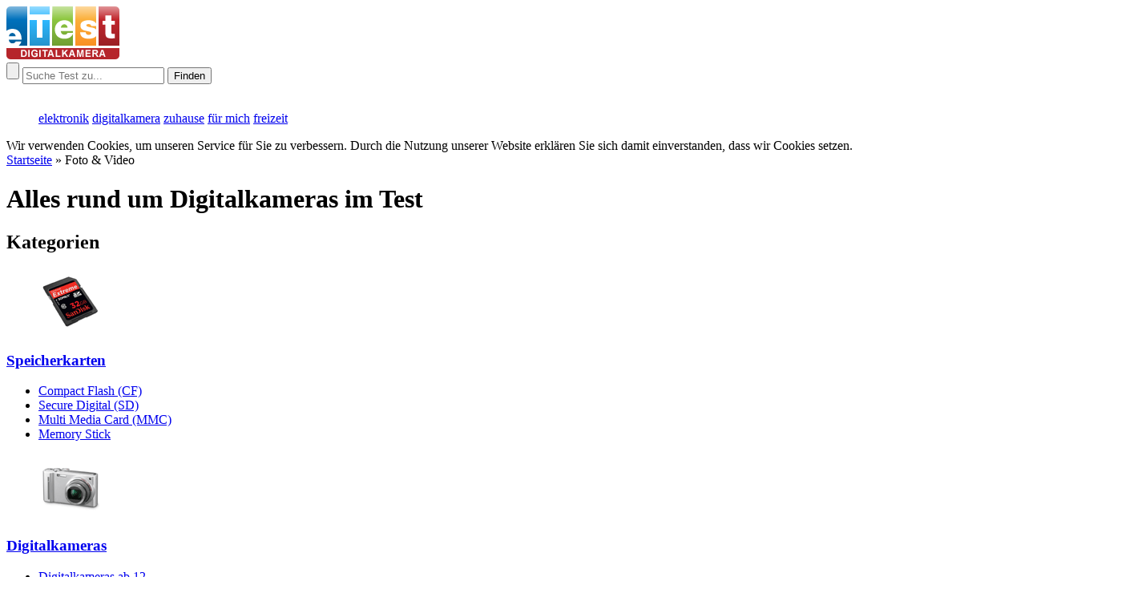

--- FILE ---
content_type: text/html;charset=UTF-8
request_url: https://www.etest.de/digitalkamera
body_size: 18702
content:
<!DOCTYPE html>
<html lang="de" xml:lang="de" xmlns="http://www.w3.org/1999/xhtml">
    <head>
       
        <meta content="Hier finden sie viele Tests zu allen aktuellen Digitalkameras. Zusammengetragen aus verschiedenen Quellen, ausgewertet von uns für die beste Übersicht." name="description">
        <meta content="Digitalkameras, Kameras, Objektive, Tests, Testberichte, Test"  name="keywords">
        <meta content="index, follow" name="robots">
	<meta name="google-adsense-account" content="ca-pub-9507454540149215">
		
         <!--<meta content="text/html; charset=UTF-8" http-equiv="Content-Type"> -->
        <meta charset="utf-8">
         <!-- <meta http-equiv="Language" content="de"> -->
        <meta name="author" content="Target Up GmbH">
        <meta name="publisher" content="Target Up GmbH">
        <meta name="revisit-after" content="2 days">

	
       <!-- <meta name="distribution" content="global"> -->
        <link rel="shortcut icon" href="//etest.de/favicon.ico"> 
        
     
<meta name="google-site-verification" content="93jQ9K687LtcZbGEhQZ2l93TjWfw03OXx_uO9_0Hk3o">
<meta name="google-site-verification" content="N6lA0-cOBoEOawe61FibNPY1ZPFBOY97jPOH5L-ghUY">
<meta name="msvalidate.01" content="2E017994B08479B5B5EAC1E5F7226CF7">
<meta name="verification" content="70714ec1c9f16a3ab79f824391a7240b">
<link rel="alternate" type="application/rss+xml" title="RSS 1.0" href="http://www.etest.de/feeds/rss/feed_v3.php5">    <link rel="author" href="https://plus.google.com/113634786356494120145" /> 
    <link rel="stylesheet" type="text/css" media="screen" href="//etest.de/validate/css.php" /> 
	<link rel="stylesheet" href="https://cdnjs.cloudflare.com/ajax/libs/font-awesome/4.7.0/css/font-awesome.min.css">
		
		<script async src="https://pagead2.googlesyndication.com/pagead/js/adsbygoogle.js?client=ca-pub-9507454540149215"
     crossorigin="anonymous"></script>

        

      

 
   
   
    <!-- Start Google Code Analytic -->
	<script type="text/javascript">
	
           /*var _gaq = _gaq || [];
	  _gaq.push(['_setAccount', 'UA-110958-9']);
	  _gaq.push(['_trackPageview']);
	
	  (function() {
	    var ga = document.createElement('script'); ga.type = 'text/javascript'; ga.async = true;
	    ga.src = ('https:' == document.location.protocol ? 'https://' : 'http://') + 'stats.g.doubleclick.net/dc.js';
	    var s = document.getElementsByTagName('script')[0]; s.parentNode.insertBefore(ga, s);
	  })();*/
	
	</script>
	<!-- End Google Code -->
        <!-- Google Tag Manager -->
            <script>(function(w,d,s,l,i){w[l]=w[l]||[];w[l].push({'gtm.start':
            new Date().getTime(),event:'gtm.js'});var f=d.getElementsByTagName(s)[0],
            j=d.createElement(s),dl=l!='dataLayer'?'&l='+l:'';j.async=true;j.src=
            'https://www.googletagmanager.com/gtm.js?id='+i+dl;f.parentNode.insertBefore(j,f);
            })(window,document,'script','dataLayer','GTM-52MKX2V');</script>
        <!-- End Google Tag Manager -->
        
        
   
     <title>Digitalkameras im Vergleich und Test bei eTest.</title>
    
        
    </head>
    
    <body  id="body" itemscope itemtype="http://schema.org/WebPage">
        
        <!-- Google Tag Manager (noscript) -->
            <noscript><iframe src="https://www.googletagmanager.com/ns.html?id=GTM-52MKX2V"
            height="0" width="0" style="display:none;visibility:hidden"></iframe></noscript>
        <!-- End Google Tag Manager (noscript) -->
        <a name="top"></a>
     <header id="head-menu">
          
          <section class="wrapp-content">
          <div id="logo" class="portal">
              <a href="https://www.etest.de" title="Testberichte" >
                  <img src="/images/style_pics/logo_etest_1.png" alt="" title="" /> 
              </a>
          
          </div>
          <div id="search" class="ui-widget">
                    <form action="//www.etest.de/Testsuche.html" method="GET" id="formsearch" >
                        <span class="border-form">
                            <input type="submit" value="" /> 
                            <input type="text" name="keywords" id="suggest"  autocomplete="off" placeholder="Suche Test zu..." />
                        </span>   
                        <button>Finden</button>
                    </form>
                   <div id="sug_output"></div>
          </div>
         <div style="position:absolute; right:-150px;top:5px;">
<!-- BEGIN AFFILINET PUBLISHER CONTAINER - DO NOT CHANGE THE PARAMETERS OF THE HYPERLINK -->
<!-- Mobile - Large Mobile Banner -->
<ins class="adsbygoogle"
     style="display:inline-block;width:320px;height:100px"
     data-ad-client="ca-pub-5154315208810957"
     data-ad-slot="9606345680"></ins>
<script>
(adsbygoogle = window.adsbygoogle || []).push({});
</script>
<!-- END AFFILINET PUBLISHER CONTAINER -->
            
        </div>     
		 
              <br style="clear:both;" />
              
          </section>
         
            <nav class="wrapp-headline bg-blau main-menu"> 
               <menu class="main-menu wrapp-content">
                     <a href="https://www.etest.de" title="eTest - Das Testportal" class="home-ico"></a>
                     <a href="https://www.etest.de/elektronik" class="text-menu" title="Das Testportal für Laptops, Smartphones, Fernseher und Hardware">elektronik</a>
                     <a href="https://www.etest.de/foto-video" class="text-menu" title="Das Testportal für Digitalkameras, Objektive und Fotografie">digitalkamera</a>
                     <a href="https://www.etest.de/zuhause"   class="text-menu" title="Das Testportal rund um Wohnen, Küche, Heimwerken">zuhause</a>
                     <a href="https://www.etest.de/fuer-mich" class="text-menu"  title="Das Testportal rund um Auto, Mode, Gesundheit, Kosmetik">für mich</a>
                     <a href="https://www.etest.de/freizeit"   class="text-menu" title="Das Testportal rund um Sport, Fitness, Freizeit und Urlaub">freizeit</a>
              </menu>
            </nav>    
              
         <div style="width:800px; margin: 0 auto;">            
          <!-- BEGIN AFFILINET PUBLISHER CONTAINER - DO NOT CHANGE THE PARAMETERS OF THE HYPERLINK -->
<script data-affpcid="000372fd-0010-03ca-c3a2-fe891d0dcb74" type="text/javascript">
 (function (d) {
  var s = d.createElement("script");s.type = "text/javascript";
  var protocol = ("https:" === d.location.protocol) ? "https:" : "http:";
  s.src = protocol + "//c.webmasterplan.com/s_ad.aspx?pcid=000372fd-0010-03ca-c3a2-fe891d0dcb74";
  (d.getElementsByTagName("body")[0] || d.getElementsByTagName("head")[0]).appendChild(s);
 })(document);
</script>
<noscript>
 <iframe allowtransparency="true" framespacing="0" frameborder="no" scrolling="no"
  width="800" height="250" marginheight="0" marginwidth="0" style="border:0px; display: block;"
  src="http://c.webmasterplan.com/s_noscriptad.aspx?pcid=000372fd-0010-03ca-c3a2-fe891d0dcb74">
 </iframe>
</noscript>
<!-- END AFFILINET PUBLISHER CONTAINER -->
         </div> 	

         
        
        </header> 
        
        
      <div id="wrapepr">
          
      <div id="CoverPop-cover" class="splash">
      <div class="CoverPop-content splash-center">

          <!-- the popup content (form, welcome message, etc.) -->
        Wir verwenden Cookies, um unseren Service für Sie zu verbessern. Durch die Nutzung unserer Website erklären Sie sich damit einverstanden, dass wir Cookies setzen.
           

        </div><!--end .splash-center -->
    </div><!--end .splash -->
    <!-- end popup -->
    
          
          
          
          
      
          
          
          <main class="cat-produkt">
    <div style="position:absolute; top:42%;">
        <!-- BEGIN AFFILINET PUBLISHER CONTAINER - DO NOT CHANGE THE PARAMETERS OF THE HYPERLINK -->



<!-- END AFFILINET PUBLISHER CONTAINER -->
</div>
    
    <header>
        
        <nav><a href="/">Startseite</a><span itemprop="breadcrumb"> » <span>Foto & Video</span></span></nav>
        <h1 class="mainh1">
            Alles rund um Digitalkameras im Test        </h1>
     
       
         </header> 
     <h2 class="ups">Kategorien</h2>
       <div id="kategorien" class="kategorien">
            
                                   
                 <nav class="nav-box-cats">
                      <div class="bildtbl"> 
                            <figure>
                             <a href="https://www.etest.de/speicherkarten" title="Speicherkarten Test" style="display:inline-block;">
                                                                <img src="/images/main_category_pics/digitalkamera_speicherkarten.gif"  alt="Speicherkarten Test" title="Speicherkarten im Test" width="80" height="80" class="imgc" />
                            </a>
                            </figure>
                       
                       </div>
                   
                     <section class="cat-box">
                        <h3><a href="https://www.etest.de/speicherkarten" title="Speicherkarten Test" class="greyURL UP">Speicherkarten</a></h3>
                        <ul class="cat-liste-menu">
                                                        <li><a href="https://www.etest.de/speicherkarten/compact-flash-cf-vergleich" title="Compact Flash (CF) Test">Compact Flash (CF)</a></li>
                                                        <li><a href="https://www.etest.de/speicherkarten/secure-digital-sd-vergleich" title="Secure Digital (SD) Test">Secure Digital (SD)</a></li>
                                                        <li><a href="https://www.etest.de/speicherkarten/multi-media-card-mmc-vergleich" title="Multi Media Card (MMC) Test">Multi Media Card (MMC)</a></li>
                                                        <li><a href="https://www.etest.de/speicherkarten/memory-stick-vergleich" title="Memory Stick Test">Memory Stick</a></li>
                                                    </ul>
                     </section>
                </nav>
            
                       
                 <nav class="nav-box-cats">
                      <div class="bildtbl"> 
                            <figure>
                             <a href="https://www.etest.de/digitalkameras" title="Digitalkameras Test" style="display:inline-block;">
                                                                <img src="/images/main_category_pics/digitalkamera_digitalkameras.gif"  alt="Digitalkameras Test" title="Digitalkameras im Test" width="80" height="80" class="imgc" />
                            </a>
                            </figure>
                       
                       </div>
                   
                     <section class="cat-box">
                        <h3><a href="https://www.etest.de/digitalkameras" title="Digitalkameras Test" class="greyURL UP">Digitalkameras</a></h3>
                        <ul class="cat-liste-menu">
                                                        <li><a href="https://www.etest.de/digitalkameras/digitalkameras-ab12-megapixel-vergleich" title="Digitalkameras ab 12 Megapixel Test">Digitalkameras ab 12...</a></li>
                                                        <li><a href="https://www.etest.de/digitalkameras/digitalkameras8-bis10-megapixel-vergleich" title="Digitalkameras mit 8 bis 10 Megapixel Test">Digitalkameras mit 8 bis 10...</a></li>
                                                        <li><a href="https://www.etest.de/digitalkameras/unterwasserkameras-vergleich" title="Unterwasserkameras Test">Unterwasserkameras</a></li>
                                                        <li><a href="https://www.etest.de/digitalkameras/megazoom-kameras-vergleich" title="Megazoom-Kameras Test">Megazoom-Kameras</a></li>
                                                        <li><a href="https://www.etest.de/digitalkameras/kameras-sucher-vergleich" title="Kameras mit Sucher Test">Kameras mit Sucher</a></li>
                                                        <li><a href="https://www.etest.de/digitalkameras/wlan-kameras-vergleich" title="WLAN-Kameras Test">WLAN-Kameras</a></li>
                                                        <li><a href="https://www.etest.de/digitalkameras/kameras-touchscreen-vergleich" title="Kameras mit Touchscreen Test">Kameras mit Touchscreen</a></li>
                                                    </ul>
                     </section>
                </nav>
            
                       
                 <nav class="nav-box-cats">
                      <div class="bildtbl"> 
                            <figure>
                             <a href="https://www.etest.de/stative" title="Stative Test" style="display:inline-block;">
                                                                <img src="/images/main_category_pics/digitalkamera_stative.gif"  alt="Stative Test" title="Stative im Test" width="80" height="80" class="imgc" />
                            </a>
                            </figure>
                       
                       </div>
                   
                     <section class="cat-box">
                        <h3><a href="https://www.etest.de/stative" title="Stative Test" class="greyURL UP">Stative</a></h3>
                        <ul class="cat-liste-menu">
                                                        <li><a href="https://www.etest.de/stative/dreibeinstative-vergleich" title="Dreibeinstative Test">Dreibeinstative</a></li>
                                                        <li><a href="https://www.etest.de/stative/einbeinstative-vergleich" title="Einbeinstative Test">Einbeinstative</a></li>
                                                        <li><a href="https://www.etest.de/stative/ministative-vergleich" title="Ministative Test">Ministative</a></li>
                                                        <li><a href="https://www.etest.de/stative/reisestative-vergleich" title="Reisestative Test">Reisestative</a></li>
                                                        <li><a href="https://www.etest.de/stative/aluminium-stative-vergleich" title="Aluminium-Stative Test">Aluminium-Stative</a></li>
                                                        <li><a href="https://www.etest.de/stative/carbon-stative-vergleich" title="Carbon-Stative Test">Carbon-Stative</a></li>
                                                        <li><a href="https://www.etest.de/stative/cullmann-stative-vergleich" title="Cullmann-Stative Test">Cullmann-Stative</a></li>
                                                    </ul>
                     </section>
                </nav>
            
                       
                 <nav class="nav-box-cats">
                      <div class="bildtbl"> 
                            <figure>
                             <a href="https://www.etest.de/bridgekameras" title="Bridgekameras Test" style="display:inline-block;">
                                                                <img src="/images/main_category_pics/digitalkamera_bridgekameras.gif"  alt="Bridgekameras Test" title="Bridgekameras im Test" width="80" height="80" class="imgc" />
                            </a>
                            </figure>
                       
                       </div>
                   
                     <section class="cat-box">
                        <h3><a href="https://www.etest.de/bridgekameras" title="Bridgekameras Test" class="greyURL UP">Bridgekameras</a></h3>
                        <ul class="cat-liste-menu">
                                                        <li><a href="https://www.etest.de/bridgekameras/guenstige-bridgekameras-vergleich" title="Günstige Bridgekameras Test">Günstige Bridgekameras</a></li>
                                                        <li><a href="https://www.etest.de/bridgekameras/bridgekameras-klappdisplay-vergleich" title="Bridgekameras mit Klappdisplay Test">Bridgekameras mit...</a></li>
                                                        <li><a href="https://www.etest.de/bridgekameras/bridgekameras-sucher-vergleich" title="Bridgekameras mit Sucher Test">Bridgekameras mit Sucher</a></li>
                                                        <li><a href="https://www.etest.de/bridgekameras/bridgekameras-batterien-vergleich" title="Bridgekameras mit Batterien Test">Bridgekameras mit Batterien</a></li>
                                                        <li><a href="https://www.etest.de/bridgekameras/bridgekameras-raw-vergleich" title="Bridgekameras mit RAW Test">Bridgekameras mit RAW</a></li>
                                                    </ul>
                     </section>
                </nav>
            
                       
                 <nav class="nav-box-cats">
                      <div class="bildtbl"> 
                            <figure>
                             <a href="https://www.etest.de/fototaschen" title="Fototaschen Test" style="display:inline-block;">
                                                                <img src="/images/main_category_pics/digitalkamera_fototaschen_und_rucksaecke.gif"  alt="Fototaschen Test" title="Fototaschen im Test" width="80" height="80" class="imgc" />
                            </a>
                            </figure>
                       
                       </div>
                   
                     <section class="cat-box">
                        <h3><a href="https://www.etest.de/fototaschen" title="Fototaschen Test" class="greyURL UP">Fototaschen</a></h3>
                        <ul class="cat-liste-menu">
                                                        <li><a href="https://www.etest.de/fototaschen/fotorucksaecke-vergleich" title="Fotorucksäcke Test">Fotorucksäcke</a></li>
                                                        <li><a href="https://www.etest.de/fototaschen/foto-umhaengetaschen-vergleich" title="Foto-Umhängetaschen Test">Foto-Umhängetaschen</a></li>
                                                        <li><a href="https://www.etest.de/fototaschen/fototaschen-regenhuelle-vergleich" title="Fototaschen mit Regenhülle Test">Fototaschen mit Regenhülle</a></li>
                                                    </ul>
                     </section>
                </nav>
            
                       
                 <nav class="nav-box-cats">
                      <div class="bildtbl"> 
                            <figure>
                             <a href="https://www.etest.de/spiegelreflexkameras" title="Spiegelreflexkameras Test" style="display:inline-block;">
                                                                <img src="/images/main_category_pics/digitalkamera_spiegelreflexkameras.gif"  alt="Spiegelreflexkameras Test" title="Spiegelreflexkameras im Test" width="80" height="80" class="imgc" />
                            </a>
                            </figure>
                       
                       </div>
                   
                     <section class="cat-box">
                        <h3><a href="https://www.etest.de/spiegelreflexkameras" title="Spiegelreflexkameras Test" class="greyURL UP">Spiegelreflexkame..</a></h3>
                        <ul class="cat-liste-menu">
                                                        <li><a href="https://www.etest.de/spiegelreflexkameras/vollformatkameras-vergleich" title="Vollformatkameras Test">Vollformatkameras</a></li>
                                                        <li><a href="https://www.etest.de/spiegelreflexkameras/aps-c-kameras-vergleich" title="APS-C-Kameras Test">APS-C-Kameras</a></li>
                                                        <li><a href="https://www.etest.de/spiegelreflexkameras/nikon-spiegelreflex-vergleich" title="Nikon-Spiegelreflex Test">Nikon-Spiegelreflex</a></li>
                                                        <li><a href="https://www.etest.de/spiegelreflexkameras/canon-spiegelreflex-vergleich" title="Canon-Spiegelreflex Test">Canon-Spiegelreflex</a></li>
                                                    </ul>
                     </section>
                </nav>
            
                       
                 <nav class="nav-box-cats">
                      <div class="bildtbl"> 
                            <figure>
                             <a href="https://www.etest.de/blitzgeraete" title="Blitzgeräte Test" style="display:inline-block;">
                                                                <img src="/images/main_category_pics/digitalkamera_blitzgeraete.gif"  alt="Blitzgeräte Test" title="Blitzgeräte im Test" width="80" height="80" class="imgc" />
                            </a>
                            </figure>
                       
                       </div>
                   
                     <section class="cat-box">
                        <h3><a href="https://www.etest.de/blitzgeraete" title="Blitzgeräte Test" class="greyURL UP">Blitzgeräte</a></h3>
                        <ul class="cat-liste-menu">
                                                        <li><a href="https://www.etest.de/blitzgeraete/blitze-fuer-canon-vergleich" title="Blitze für Canon Test">Blitze für Canon</a></li>
                                                        <li><a href="https://www.etest.de/blitzgeraete/blitze-fuer-nikon-vergleich" title="Blitze für Nikon Test">Blitze für Nikon</a></li>
                                                        <li><a href="https://www.etest.de/blitzgeraete/aufsteckblitze-vergleich" title="Aufsteckblitze Test">Aufsteckblitze</a></li>
                                                        <li><a href="https://www.etest.de/blitzgeraete/ringblitze-vergleich" title="Ringblitze Test">Ringblitze</a></li>
                                                    </ul>
                     </section>
                </nav>
            
                       
                 <nav class="nav-box-cats">
                      <div class="bildtbl"> 
                            <figure>
                             <a href="https://www.etest.de/systemkameras" title="Systemkameras Test" style="display:inline-block;">
                                                                <img src="/images/main_category_pics/digitalkamera_systemkameras.gif"  alt="Systemkameras Test" title="Systemkameras im Test" width="80" height="80" class="imgc" />
                            </a>
                            </figure>
                       
                       </div>
                   
                     <section class="cat-box">
                        <h3><a href="https://www.etest.de/systemkameras" title="Systemkameras Test" class="greyURL UP">Systemkameras</a></h3>
                        <ul class="cat-liste-menu">
                                                        <li><a href="https://www.etest.de/systemkameras/spritzwasserfeste-systemkameras-vergleich" title="spritzwasserfeste Systemkameras Test">spritzwasserfeste...</a></li>
                                                        <li><a href="https://www.etest.de/systemkameras/systemkameras-sucher-vergleich" title="Systemkameras mit Sucher Test">Systemkameras mit Sucher</a></li>
                                                        <li><a href="https://www.etest.de/systemkameras/systemkameras-wi-fi-vergleich" title="Systemkameras mit Wi-Fi Test">Systemkameras mit Wi-Fi</a></li>
                                                    </ul>
                     </section>
                </nav>
            
                       
                 <nav class="nav-box-cats">
                      <div class="bildtbl"> 
                            <figure>
                             <a href="https://www.etest.de/objektive" title="Objektive Test" style="display:inline-block;">
                                                                <img src="/images/main_category_pics/digitalkamera_objektive.gif"  alt="Objektive Test" title="Objektive im Test" width="80" height="80" class="imgc" />
                            </a>
                            </figure>
                       
                       </div>
                   
                     <section class="cat-box">
                        <h3><a href="https://www.etest.de/objektive" title="Objektive Test" class="greyURL UP">Objektive</a></h3>
                        <ul class="cat-liste-menu">
                                                        <li><a href="https://www.etest.de/objektive/canon-objektive-vergleich" title="Canon Objektive Test">Canon Objektive</a></li>
                                                        <li><a href="https://www.etest.de/objektive/fujifilm-objektive-vergleich" title="Fujifilm Objektive Test">Fujifilm Objektive</a></li>
                                                        <li><a href="https://www.etest.de/objektive/nikon-objektive-vergleich" title="Nikon Objektive Test">Nikon Objektive</a></li>
                                                        <li><a href="https://www.etest.de/objektive/olympus-objektive-vergleich" title="Olympus Objektive Test">Olympus Objektive</a></li>
                                                        <li><a href="https://www.etest.de/objektive/panasonic-objektive-vergleich" title="Panasonic Objektive Test">Panasonic Objektive</a></li>
                                                        <li><a href="https://www.etest.de/objektive/pentax-objektive-vergleich" title="Pentax Objektive Test">Pentax Objektive</a></li>
                                                        <li><a href="https://www.etest.de/objektive/samsung-objektive-vergleich" title="Samsung Objektive Test">Samsung Objektive</a></li>
                                                    </ul>
                     </section>
                </nav>
            
                       
                 <nav class="nav-box-cats">
                      <div class="bildtbl"> 
                            <figure>
                             <a href="https://www.etest.de/camcorder" title="Camcorder Test" style="display:inline-block;">
                                                                <img src="/images/main_category_pics/heimkino_camcorder.png"  alt="Camcorder Test" title="Camcorder im Test" width="100" height="100" class="imgc" />
                            </a>
                            </figure>
                       
                       </div>
                   
                     <section class="cat-box">
                        <h3><a href="https://www.etest.de/camcorder" title="Camcorder Test" class="greyURL UP">Camcorder</a></h3>
                        <ul class="cat-liste-menu">
                                                        <li><a href="https://www.etest.de/camcorder/action-cams-vergleich" title="Action-Cams Test">Action-Cams</a></li>
                                                        <li><a href="https://www.etest.de/camcorder/mini-camcorder-vergleich" title="Mini-Camcorder Test">Mini-Camcorder</a></li>
                                                        <li><a href="https://www.etest.de/camcorder/full-hd-camcorder-vergleich" title="Full-HD-Camcorder Test">Full-HD-Camcorder</a></li>
                                                        <li><a href="https://www.etest.de/camcorder/3d-camcorder-vergleich" title="3D-Camcorder Test">3D-Camcorder</a></li>
                                                        <li><a href="https://www.etest.de/camcorder/wasserdichte-camcorder-vergleich" title="wasserdichte Camcorder Test">wasserdichte Camcorder</a></li>
                                                        <li><a href="https://www.etest.de/camcorder/profi-camcorder-vergleich" title="Profi-Camcorder Test">Profi-Camcorder</a></li>
                                                        <li><a href="https://www.etest.de/camcorder/camcorder-speicherkarte-vergleich" title="Camcorder mit Speicherkarte Test">Camcorder mit Speicherkarte</a></li>
                                                    </ul>
                     </section>
                </nav>
            
                       
                 <nav class="nav-box-cats">
                      <div class="bildtbl"> 
                            <figure>
                             <a href="https://www.etest.de/foto-zubehoer" title="Foto-Zubehör Test" style="display:inline-block;">
                                                                <img src="/images/main_category_pics/digitalkamera_foto_zubehoer.gif"  alt="Foto-Zubehör Test" title="Foto-Zubehör im Test" width="80" height="80" class="imgc" />
                            </a>
                            </figure>
                       
                       </div>
                   
                     <section class="cat-box">
                        <h3><a href="https://www.etest.de/foto-zubehoer" title="Foto-Zubehör Test" class="greyURL UP">Foto-Zubehör</a></h3>
                        <ul class="cat-liste-menu">
                                                        <li><a href="https://www.etest.de/foto-zubehoer/image-tanks-vergleich" title="Image Tanks Test">Image Tanks</a></li>
                                                        <li><a href="https://www.etest.de/foto-zubehoer/stativkoepfe-vergleich" title="Stativköpfe Test">Stativköpfe</a></li>
                                                        <li><a href="https://www.etest.de/foto-zubehoer/blitzanlagen-vergleich" title="Blitzanlagen Test">Blitzanlagen</a></li>
                                                        <li><a href="https://www.etest.de/foto-zubehoer/speichermedien-vergleich" title="Speichermedien Test">Speichermedien</a></li>
                                                        <li><a href="https://www.etest.de/foto-zubehoer/studiozubehoer-vergleich" title="Studiozubehör Test">Studiozubehör</a></li>
                                                        <li><a href="https://www.etest.de/foto-zubehoer/weiteres-zubehoer-vergleich" title="Weiteres Zubehör Test">Weiteres Zubehör</a></li>
                                                    </ul>
                     </section>
                </nav>
            
                       
                 <nav class="nav-box-cats">
                      <div class="bildtbl"> 
                            <figure>
                             <a href="https://www.etest.de/fotoservices" title="Fotoservices Test" style="display:inline-block;">
                                                                <img src="/images/main_category_pics/etest_software_und_internet.jpg"  alt="Fotoservices Test" title="Fotoservices im Test" width="80" height="80" class="imgc" />
                            </a>
                            </figure>
                       
                       </div>
                   
                     <section class="cat-box">
                        <h3><a href="https://www.etest.de/fotoservices" title="Fotoservices Test" class="greyURL UP">Fotoservices</a></h3>
                        <ul class="cat-liste-menu">
                                                        <li><a href="https://www.etest.de/fotoservices/fotodruck-auf-t-shirts-vergleich" title="Fotodruck auf T-Shirts Test">Fotodruck auf T-Shirts</a></li>
                                                        <li><a href="https://www.etest.de/fotoservices/online-bilderdienste-vergleich" title="Online-Bilderdienste Test">Online-Bilderdienste</a></li>
                                                        <li><a href="https://www.etest.de/fotoservices/fotobuecher-vergleich" title="Fotobücher Test">Fotobücher</a></li>
                                                        <li><a href="https://www.etest.de/fotoservices/fotodruck-auf-tassen-vergleich" title="Fotodruck auf Tassen Test">Fotodruck auf Tassen</a></li>
                                                        <li><a href="https://www.etest.de/fotoservices/fotokalender-vergleich" title="Fotokalender Test">Fotokalender</a></li>
                                                    </ul>
                     </section>
                </nav>
            
                        <br style="clear:both;" />
        </div>

       <div style="margin: 20px auto;">
        <!-- BEGIN AFFILINET PUBLISHER CONTAINER - DO NOT CHANGE THE PARAMETERS OF THE HYPERLINK -->
<script data-affpcid="000372fd-23da-2158-e11c-3e69c772e9ca" type="text/javascript">
 (function (d) {
  var s = d.createElement("script");s.type = "text/javascript";
  var protocol = ("https:" === d.location.protocol) ? "https:" : "http:";
  s.src = protocol + "//c.webmasterplan.com/s_ad.aspx?pcid=000372fd-23da-2158-e11c-3e69c772e9ca";
  (d.getElementsByTagName("body")[0] || d.getElementsByTagName("head")[0]).appendChild(s);
 })(document);
</script>
<noscript>
 <iframe allowtransparency="true" framespacing="0" frameborder="no" scrolling="no"
  width="728" height="90" marginheight="0" marginwidth="0" style="border:0px; display: block;"
  src="http://c.webmasterplan.com/s_noscriptad.aspx?pcid=000372fd-23da-2158-e11c-3e69c772e9ca">
 </iframe>
</noscript>
<!-- END AFFILINET PUBLISHER CONTAINER -->
        </div>
      <a name="artln"></a>
    <h2 class="upinfo">Neuvorstellungen</h2>
   
         <div id="pages" style="text-align: right; margin-top:20px;">Seite:  [1]  <a href="?page=2#artln">2</a>  <a href="?page=3#artln">3</a>  <a href="?page=4#artln">4</a>  <a href="?page=5#artln">5</a>  <a href="?page=6#artln">6</a>  <a href="?page=7#artln">7</a>  <a href="?page=8#artln">8</a>  <a href="?page=9#artln">9</a>  <a href="?page=10#artln">10</a>  <a href="?page=2#artln">&raquo;</a> </div>
        <div class="Neuvorstellungen kategorien">
                                        <nav class="nav-box-cats">
                    <div class="bildtbl"> 
                            <figure>
                             <a href="https://www.etest.de/digitalkameras/samsung-wb50f-test" title="Test zu Samsung WB50F" class="greyURL" style="display: inline-block;">
                                                                <img src="/images/produkte/samsung_wb50f_k.jpg" width="100" height="68" alt="Test - Samsung WB50F Test" title="Samsung WB50F im Test" class="left" />
                            </a>
                            </figure>
                       
                       </div>
                      <section class="cat-box_item">   
                        <h3><a href="https://www.etest.de/digitalkameras/samsung-wb50f-test" title="Samsung WB50F Test" class="greyURL">Samsung WB50F</a></h3>
                                                 <p class='text_catnew'>Die Samsung WB50F erscheint zeitgleich mit ihren Schwestern, der WB35F und der WB350F, und ist mit 179,- Euro UVP preislich zwischen diesen angesiedelt. Gerade zur WB35F ist die verwandtschaftliche N&auml;he nicht zu...</p>
                      
                         </section>
                        <a href="https://www.etest.de/digitalkameras/samsung-wb50f-test" class="link-to-prod" title="Test zu Produkt: Samsung WB50F">Zum Produkt</a>
                        </nav>
                                        <nav class="nav-box-cats">
                    <div class="bildtbl"> 
                            <figure>
                             <a href="https://www.etest.de/digitalkameras/panasonic-lumix-dmc-sz8-test" title="Test zu Panasonic Lumix DMC-SZ8" class="greyURL" style="display: inline-block;">
                                                                <img src="/images/produkte/panasonic_lumix_dmc_sz8_k.jpg" width="100" height="77" alt="Test - Panasonic Lumix DMC-SZ8 Test" title="Panasonic Lumix DMC-SZ8 im Test" class="left" />
                            </a>
                            </figure>
                       
                       </div>
                      <section class="cat-box_item">   
                        <h3><a href="https://www.etest.de/digitalkameras/panasonic-lumix-dmc-sz8-test" title="Panasonic Lumix DMC-SZ8 Test" class="greyURL">Panasonic Lumix DMC-SZ8</a></h3>
                                                 <p class='text_catnew'>Die Panasonic Lumix DMC-SZ8 ist eine sehr kompakte Kamera f&uuml;r alle, die es beim Fotografieren einfach m&ouml;gen, nur gelegentlich ein Foto machen und dabei nicht zu viel Geld ausgeben wollen....</p>
                      
                         </section>
                        <a href="https://www.etest.de/digitalkameras/panasonic-lumix-dmc-sz8-test" class="link-to-prod" title="Test zu Produkt: Panasonic Lumix DMC-SZ8">Zum Produkt</a>
                        </nav>
                                        <nav class="nav-box-cats">
                    <div class="bildtbl"> 
                            <figure>
                             <a href="https://www.etest.de/digitalkameras/sony-cyber-shot-dsc-hx90v-test" title="Test zu Sony Cyber-shot DSC-HX90V" class="greyURL" style="display: inline-block;">
                                                                <img src="/images/produkte/sony_cyber_shot_dsc_hx90v_k.jpg" width="100" height="69" alt="Test - Sony Cyber-shot DSC-HX90V Test" title="Sony Cyber-shot DSC-HX90V im Test" class="left" />
                            </a>
                            </figure>
                       
                       </div>
                      <section class="cat-box_item">   
                        <h3><a href="https://www.etest.de/digitalkameras/sony-cyber-shot-dsc-hx90v-test" title="Sony Cyber-shot DSC-HX90V Test" class="greyURL">Sony Cyber-shot DSC-HX90V</a></h3>
                                                 <p class='text_catnew'>Die Sony Cyber-shot DSC-HX90V bietet ein edles Geh&auml;use, sehr viel Zoom und eine Bedienung, die alle in der Familie vom DSLR-Artisten bis zum Knipser gl&uuml;cklich machen sollte. Wer bei...</p>
                      
                         </section>
                        <a href="https://www.etest.de/digitalkameras/sony-cyber-shot-dsc-hx90v-test" class="link-to-prod" title="Test zu Produkt: Sony Cyber-shot DSC-HX90V">Zum Produkt</a>
                        </nav>
                                        <nav class="nav-box-cats">
                    <div class="bildtbl"> 
                            <figure>
                             <a href="https://www.etest.de/objektive/canon-ef-m3.5-6.3-15-45-mm-is-stm-test" title="Test zu Canon EF-M 3,5-6,3/15-45 mm IS STM" class="greyURL" style="display: inline-block;">
                                                                <img src="/images/produkte/canon_ef_m_3_5_6_3_15_45_mm_is_stm_k.jpg" width="100" height="99" alt="Test - Canon EF-M 3,5-6,3/15-45 mm IS STM Test" title="Canon EF-M 3,5-6,3/15-45 mm IS STM im Test" class="left" />
                            </a>
                            </figure>
                       
                       </div>
                      <section class="cat-box_item">   
                        <h3><a href="https://www.etest.de/objektive/canon-ef-m3.5-6.3-15-45-mm-is-stm-test" title="Canon EF-M 3,5-6,3/15-45 mm IS STM Test" class="greyURL">Canon EF-M 3,5-6,3/15-45 mm IS STM</a></h3>
                                                 <p class='text_catnew'>Totgesagte leben l&auml;nger! Der eine oder andere hatte schon die Grabrede f&uuml;r die Systemkameras von Canon vorbereitet, da bringt der japanischer Hersteller mit...</p>
                      
                         </section>
                        <a href="https://www.etest.de/objektive/canon-ef-m3.5-6.3-15-45-mm-is-stm-test" class="link-to-prod" title="Test zu Produkt: Canon EF-M 3,5-6,3/15-45 mm IS STM">Zum Produkt</a>
                        </nav>
                                        <nav class="nav-box-cats">
                    <div class="bildtbl"> 
                            <figure>
                             <a href="https://www.etest.de/digitalkameras/canon-powershot-g3-x-test" title="Test zu Canon PowerShot G3 X" class="greyURL" style="display: inline-block;">
                                                                <img src="/images/produkte/canon_powershot_g3_x_k.jpg" width="99" height="82" alt="Test - Canon PowerShot G3 X Test" title="Canon PowerShot G3 X im Test" class="left" />
                            </a>
                            </figure>
                       
                       </div>
                      <section class="cat-box_item">   
                        <h3><a href="https://www.etest.de/digitalkameras/canon-powershot-g3-x-test" title="Canon PowerShot G3 X Test" class="greyURL">Canon PowerShot G3 X</a></h3>
                                                 <p class='text_catnew'>Die hochwertige PowerShot-Serie bekommt einen zoomstarken Neuzugang. Die Canon PowerShot G3 X bietet einen 25-fachen Zoom in Verbindung mit einem &uuml;berdurchschnittlichen gro&szlig;en Sensor....</p>
                      
                         </section>
                        <a href="https://www.etest.de/digitalkameras/canon-powershot-g3-x-test" class="link-to-prod" title="Test zu Produkt: Canon PowerShot G3 X">Zum Produkt</a>
                        </nav>
                                        <nav class="nav-box-cats">
                    <div class="bildtbl"> 
                            <figure>
                             <a href="https://www.etest.de/bridgekameras/panasonic-lumix-dmc-fz300-test" title="Test zu Panasonic Lumix DMC-FZ300" class="greyURL" style="display: inline-block;">
                                                                <img src="/images/produkte/panasonic_lumix_dmc_fz300_k.jpg" width="100" height="84" alt="Test - Panasonic Lumix DMC-FZ300 Test" title="Panasonic Lumix DMC-FZ300 im Test" class="left" />
                            </a>
                            </figure>
                       
                       </div>
                      <section class="cat-box_item">   
                        <h3><a href="https://www.etest.de/bridgekameras/panasonic-lumix-dmc-fz300-test" title="Panasonic Lumix DMC-FZ300 Test" class="greyURL">Panasonic Lumix DMC-FZ300</a></h3>
                                                 <p class='text_catnew'>Die Panasonic Lumix DMC-FZ300 k&ouml;nnte dieses Jahr eine der besten Bridgekameras auf dem Markt werden. Konzeptionell ist sie &auml;hnlich angelegt wie die ein Jahr &auml;ltere und in den...</p>
                      
                         </section>
                        <a href="https://www.etest.de/bridgekameras/panasonic-lumix-dmc-fz300-test" class="link-to-prod" title="Test zu Produkt: Panasonic Lumix DMC-FZ300">Zum Produkt</a>
                        </nav>
                                        <nav class="nav-box-cats">
                    <div class="bildtbl"> 
                            <figure>
                             <a href="https://www.etest.de/blitzgeraete/metz-mecablitz64-af1-digital-test" title="Test zu Metz mecablitz 64 AF-1 digital" class="greyURL" style="display: inline-block;">
                                                                <img src="/images/produkte/metz_mecablitz_64_af_1_digital_k.jpg" width="100" height="98" alt="Test - Metz mecablitz 64 AF-1 digital Test" title="Metz mecablitz 64 AF-1 digital im Test" class="left" />
                            </a>
                            </figure>
                       
                       </div>
                      <section class="cat-box_item">   
                        <h3><a href="https://www.etest.de/blitzgeraete/metz-mecablitz64-af1-digital-test" title="Metz mecablitz 64 AF-1 digital Test" class="greyURL">Metz mecablitz 64 AF-1 digital</a></h3>
                                                 <p class='text_catnew'>Der Metz mecablitz 64 AF-1 digital ist ein Spitzenmodell des deutschen Herstellers. Mit einer beeindruckenden Leitzahl von 64 ist er einer der st&auml;rksten Systemblitze auf dem...</p>
                      
                         </section>
                        <a href="https://www.etest.de/blitzgeraete/metz-mecablitz64-af1-digital-test" class="link-to-prod" title="Test zu Produkt: Metz mecablitz 64 AF-1 digital">Zum Produkt</a>
                        </nav>
                                        <nav class="nav-box-cats">
                    <div class="bildtbl"> 
                            <figure>
                             <a href="https://www.etest.de/fototaschen/bilora287-90-promo-test" title="Test zu Bilora 287-90 Promo" class="greyURL" style="display: inline-block;">
                                                                <img src="/images/produkte/bilora_287_90_promo_k.jpg" width="100" height="66" alt="Test - Bilora 287-90 Promo Test" title="Bilora 287-90 Promo im Test" class="left" />
                            </a>
                            </figure>
                       
                       </div>
                      <section class="cat-box_item">   
                        <h3><a href="https://www.etest.de/fototaschen/bilora287-90-promo-test" title="Bilora 287-90 Promo Test" class="greyURL">Bilora 287-90 Promo</a></h3>
                                                 <p class='text_catnew'>Die Kameratasche Bilora 287-90 Promo ist ein Tipp für alle Einsteiger-Fotografen, die für ihre noch kleine Ausrüstung eine günstige Transport- oder Aufbewahrungsmöglichkeit suchen. Hinein passen neben einer...</p>
                      
                         </section>
                        <a href="https://www.etest.de/fototaschen/bilora287-90-promo-test" class="link-to-prod" title="Test zu Produkt: Bilora 287-90 Promo">Zum Produkt</a>
                        </nav>
                                        <nav class="nav-box-cats">
                    <div class="bildtbl"> 
                            <figure>
                             <a href="https://www.etest.de/spiegelreflexkameras/canon-eos1d-x-mark-ii-test" title="Test zu Canon EOS 1D X Mark II" class="greyURL" style="display: inline-block;">
                                                                <img src="/images/produkte/canon_eos_1d_x_mark_ii_k.jpg" width="91" height="100" alt="Test - Canon EOS 1D X Mark II Test" title="Canon EOS 1D X Mark II im Test" class="left" />
                            </a>
                            </figure>
                       
                       </div>
                      <section class="cat-box_item">   
                        <h3><a href="https://www.etest.de/spiegelreflexkameras/canon-eos1d-x-mark-ii-test" title="Canon EOS 1D X Mark II Test" class="greyURL">Canon EOS 1D X Mark II</a></h3>
                                                 <p class='text_catnew'>Die Profi-Spiegelreflex Canon EOS 1D X Mark II k&uuml;ndigt sich als universelles Reportage-Tool an. Neuerungen gibt es einige, schlie&szlig;lich liegen zwischen dem Erscheinen der Vorg&auml;ngerin Canon...</p>
                      
                         </section>
                        <a href="https://www.etest.de/spiegelreflexkameras/canon-eos1d-x-mark-ii-test" class="link-to-prod" title="Test zu Produkt: Canon EOS 1D X Mark II">Zum Produkt</a>
                        </nav>
                                        <nav class="nav-box-cats">
                    <div class="bildtbl"> 
                            <figure>
                             <a href="https://www.etest.de/objektive/canon-ef-s4.5-5.6-10-18-mm-is-stm-test" title="Test zu Canon EF-S 4,5-5,6/10-18 mm IS STM" class="greyURL" style="display: inline-block;">
                                                                <img src="/images/produkte/canon_ef_s_4_5_5_6_10_18_mm_is_stm_k.jpg" width="80" height="100" alt="Test - Canon EF-S 4,5-5,6/10-18 mm IS STM Test" title="Canon EF-S 4,5-5,6/10-18 mm IS STM im Test" class="left" />
                            </a>
                            </figure>
                       
                       </div>
                      <section class="cat-box_item">   
                        <h3><a href="https://www.etest.de/objektive/canon-ef-s4.5-5.6-10-18-mm-is-stm-test" title="Canon EF-S 4,5-5,6/10-18 mm IS STM Test" class="greyURL">Canon EF-S 4,5-5,6/10-18 mm IS STM</a></h3>
                                                 <p class='text_catnew'>Das Objektiv Canon EF-S 4,5-5,6/10-18 mm IS STM ist ein Weitwinkelzoom f&uuml;r Canons APS-C-Kameras, der mit einem Schn&auml;ppchenpreis von nur 279,- Euro...</p>
                      
                         </section>
                        <a href="https://www.etest.de/objektive/canon-ef-s4.5-5.6-10-18-mm-is-stm-test" class="link-to-prod" title="Test zu Produkt: Canon EF-S 4,5-5,6/10-18 mm IS STM">Zum Produkt</a>
                        </nav>
                                        <nav class="nav-box-cats">
                    <div class="bildtbl"> 
                            <figure>
                             <a href="https://www.etest.de/digitalkameras/canon-ixus175-test" title="Test zu Canon Ixus 175" class="greyURL" style="display: inline-block;">
                                                                <img src="/images/produkte/canon_ixus_175_k.jpg" width="100" height="66" alt="Test - Canon Ixus 175 Test" title="Canon Ixus 175 im Test" class="left" />
                            </a>
                            </figure>
                       
                       </div>
                      <section class="cat-box_item">   
                        <h3><a href="https://www.etest.de/digitalkameras/canon-ixus175-test" title="Canon Ixus 175 Test" class="greyURL">Canon Ixus 175</a></h3>
                                                 <p class='text_catnew'>Die Canon Ixus 175 ist eine einfach zu bedienende Immer-dabei-Kamera f&uuml;r wenig Geld. Die klassische Point-and-Shoot-Kamera ist ab Februar 2016 zu bekommen und kostet in der unverbindlichen Preisempfehlung 105,- Euro...</p>
                      
                         </section>
                        <a href="https://www.etest.de/digitalkameras/canon-ixus175-test" class="link-to-prod" title="Test zu Produkt: Canon Ixus 175">Zum Produkt</a>
                        </nav>
                                        <nav class="nav-box-cats">
                    <div class="bildtbl"> 
                            <figure>
                             <a href="https://www.etest.de/fotoservices/fambooks-fotobuecher-test" title="Test zu Fambooks Fotobücher" class="greyURL" style="display: inline-block;">
                                                                <img src="/images/produkte/no_pic_small.gif" width="100" height="100" alt="Test - Fambooks Fotobücher Test" title="Fambooks Fotobücher im Test" class="left" />
                            </a>
                            </figure>
                       
                       </div>
                      <section class="cat-box_item">   
                        <h3><a href="https://www.etest.de/fotoservices/fambooks-fotobuecher-test" title="Fambooks Fotobücher Test" class="greyURL">Fambooks Fotobücher</a></h3>
                                                 <p class='text_catnew'>Fotobuch von Fambooks (Online-Fotoservice für Fotobücher und andere Produkte)</p>
                      
                         </section>
                        <a href="https://www.etest.de/fotoservices/fambooks-fotobuecher-test" class="link-to-prod" title="Test zu Produkt: Fambooks Fotobücher">Zum Produkt</a>
                        </nav>
                                        <nav class="nav-box-cats">
                    <div class="bildtbl"> 
                            <figure>
                             <a href="https://www.etest.de/objektive/leica-apo-vario-elmar-t3.5-4.5-55-135-mm-asph.-test" title="Test zu Leica Apo-Vario-Elmar-T 3,5-4,5/55-135 mm Asph." class="greyURL" style="display: inline-block;">
                                                                <img src="/images/produkte/leica_apo_vario_elmar_t_3_5_4_5_55_135_mm_asph__k.jpg" width="59" height="100" alt="Test - Leica Apo-Vario-Elmar-T 3,5-4,5/55-135 mm Asph. Test" title="Leica Apo-Vario-Elmar-T 3,5-4,5/55-135 mm Asph. im Test" class="left" />
                            </a>
                            </figure>
                       
                       </div>
                      <section class="cat-box_item">   
                        <h3><a href="https://www.etest.de/objektive/leica-apo-vario-elmar-t3.5-4.5-55-135-mm-asph.-test" title="Leica Apo-Vario-Elmar-T 3,5-4,5/55-135 mm Asph. Test" class="greyURL">Leica Apo-Vario-Elmar-T...</a></h3>
                                                 <p class='text_catnew'>Leica bringt Anfang 2015 f&uuml;r sein noch sehr junges Bajonettsystem &quot;T&quot; ein Telezoom auf den Markt: Das Leica Apo-Vario-Elmar-T 3,5-4,5/55-135 mm Asph., das am APS-C-Sensor der...</p>
                      
                         </section>
                        <a href="https://www.etest.de/objektive/leica-apo-vario-elmar-t3.5-4.5-55-135-mm-asph.-test" class="link-to-prod" title="Test zu Produkt: Leica Apo-Vario-Elmar-T 3,5-4,5/55-135 mm Asph.">Zum Produkt</a>
                        </nav>
                                        <nav class="nav-box-cats">
                    <div class="bildtbl"> 
                            <figure>
                             <a href="https://www.etest.de/digitalkameras/leica-x-typ113-test" title="Test zu Leica X (Typ 113)" class="greyURL" style="display: inline-block;">
                                                                <img src="/images/produkte/leica_x_k.jpg" width="100" height="50" alt="Test - Leica X (Typ 113) Test" title="Leica X (Typ 113) im Test" class="left" />
                            </a>
                            </figure>
                       
                       </div>
                      <section class="cat-box_item">   
                        <h3><a href="https://www.etest.de/digitalkameras/leica-x-typ113-test" title="Leica X (Typ 113) Test" class="greyURL">Leica X (Typ 113)</a></h3>
                                                 <p class='text_catnew'>Die Leica X (Typ 113) unterscheidet sich (wie so oft bei Leica) nur in Details von anderen Modellen des Herstellers. Hier ist die lichtstarke Optik das Alleinstellungsmerkmal der Edel-Digitalkamera. Aber eines nach dem...</p>
                      
                         </section>
                        <a href="https://www.etest.de/digitalkameras/leica-x-typ113-test" class="link-to-prod" title="Test zu Produkt: Leica X (Typ 113)">Zum Produkt</a>
                        </nav>
                                        <nav class="nav-box-cats">
                    <div class="bildtbl"> 
                            <figure>
                             <a href="https://www.etest.de/foto-zubehoer/kaiser-twin1-rfc-rfn-funk-kabel-fernausloeser-test" title="Test zu Kaiser Twin1 RFC/RFN Funk-/Kabel-Fernauslöser" class="greyURL" style="display: inline-block;">
                                                                <img src="/images/produkte/kaiser_twin1_rfc_rfn_funk_kabel_fernausloeser_k.jpg" width="100" height="78" alt="Test - Kaiser Twin1 RFC/RFN Funk-/Kabel-Fernauslöser Test" title="Kaiser Twin1 RFC/RFN Funk-/Kabel-Fernauslöser im Test" class="left" />
                            </a>
                            </figure>
                       
                       </div>
                      <section class="cat-box_item">   
                        <h3><a href="https://www.etest.de/foto-zubehoer/kaiser-twin1-rfc-rfn-funk-kabel-fernausloeser-test" title="Kaiser Twin1 RFC/RFN Funk-/Kabel-Fernauslöser Test" class="greyURL">Kaiser Twin1 RFC/RFN...</a></h3>
                                                 <p class='text_catnew'>Funk-/Kabel-Fernauslöser   Empfangsfrequenz: 2,4 GHz   Max. Reichweite: 100 m</p>
                      
                         </section>
                        <a href="https://www.etest.de/foto-zubehoer/kaiser-twin1-rfc-rfn-funk-kabel-fernausloeser-test" class="link-to-prod" title="Test zu Produkt: Kaiser Twin1 RFC/RFN Funk-/Kabel-Fernauslöser">Zum Produkt</a>
                        </nav>
                                        <nav class="nav-box-cats">
                    <div class="bildtbl"> 
                            <figure>
                             <a href="https://www.etest.de/objektive/pentax-hd-da4.5-6.3-55-300-mm-ed-plm-wr-re-test" title="Test zu Pentax HD DA 4,5-6,3/55-300 mm ED PLM WR RE" class="greyURL" style="display: inline-block;">
                                                                <img src="/images/produkte/pentax_hd_da_4_5_6_3_55_300_mm_ed_plm_wr_re_k.jpg" width="73" height="100" alt="Test - Pentax HD DA 4,5-6,3/55-300 mm ED PLM WR RE Test" title="Pentax HD DA 4,5-6,3/55-300 mm ED PLM WR RE im Test" class="left" />
                            </a>
                            </figure>
                       
                       </div>
                      <section class="cat-box_item">   
                        <h3><a href="https://www.etest.de/objektive/pentax-hd-da4.5-6.3-55-300-mm-ed-plm-wr-re-test" title="Pentax HD DA 4,5-6,3/55-300 mm ED PLM WR RE Test" class="greyURL">Pentax HD DA 4,5-6,3/55-300 mm ED...</a></h3>
                                                 <p class='text_catnew'>Zeitnah zur ersten Vollformat-Kamera von Pentax (Ricoh), der K-1, wurde das Pentax HD DA 4,5-6,3/55-300 mm ED PLM WR RE vorgestellt, das am Vollformatsensor...</p>
                      
                         </section>
                        <a href="https://www.etest.de/objektive/pentax-hd-da4.5-6.3-55-300-mm-ed-plm-wr-re-test" class="link-to-prod" title="Test zu Produkt: Pentax HD DA 4,5-6,3/55-300 mm ED PLM WR RE">Zum Produkt</a>
                        </nav>
                                        <nav class="nav-box-cats">
                    <div class="bildtbl"> 
                            <figure>
                             <a href="https://www.etest.de/objektive/tokina-at-x2.8-11-20-mm-pro-dx-test" title="Test zu Tokina AT-X 2,8/11-20 mm Pro DX" class="greyURL" style="display: inline-block;">
                                                                <img src="/images/produkte/tokina_at_x_2_8_11_20_mm_pro_dx_k.jpg" width="80" height="100" alt="Test - Tokina AT-X 2,8/11-20 mm Pro DX Test" title="Tokina AT-X 2,8/11-20 mm Pro DX im Test" class="left" />
                            </a>
                            </figure>
                       
                       </div>
                      <section class="cat-box_item">   
                        <h3><a href="https://www.etest.de/objektive/tokina-at-x2.8-11-20-mm-pro-dx-test" title="Tokina AT-X 2,8/11-20 mm Pro DX Test" class="greyURL">Tokina AT-X 2,8/11-20 mm Pro DX</a></h3>
                                                 <p class='text_catnew'>Das Tokina AT-X 2,8/11-20 mm Pro DX ist ein Ultraweitwinkel-Zoomobjektiv f&uuml;r die APS-C-Kameras von Canon und Nikon. Hier stellen wir den Profi f&uuml;r das weite Feld...</p>
                      
                         </section>
                        <a href="https://www.etest.de/objektive/tokina-at-x2.8-11-20-mm-pro-dx-test" class="link-to-prod" title="Test zu Produkt: Tokina AT-X 2,8/11-20 mm Pro DX">Zum Produkt</a>
                        </nav>
                                        <nav class="nav-box-cats">
                    <div class="bildtbl"> 
                            <figure>
                             <a href="https://www.etest.de/digitalkameras/panasonic-lumix-dmc-lx15-test" title="Test zu Panasonic Lumix DMC-LX15" class="greyURL" style="display: inline-block;">
                                                                <img src="/images/produkte/panasonic_lumix_dmc_lx15_k.jpg" width="100" height="74" alt="Test - Panasonic Lumix DMC-LX15 Test" title="Panasonic Lumix DMC-LX15 im Test" class="left" />
                            </a>
                            </figure>
                       
                       </div>
                      <section class="cat-box_item">   
                        <h3><a href="https://www.etest.de/digitalkameras/panasonic-lumix-dmc-lx15-test" title="Panasonic Lumix DMC-LX15 Test" class="greyURL">Panasonic Lumix DMC-LX15</a></h3>
                                                 <p class='text_catnew'>Nachdem der Markt der High-End-Kompakten in den letzten Jahren von Sony und der RX100er-Serie beherrscht wurde, versucht sich jetzt auch Panasonic an einer lichtstarken Edel-Kompakten. Das...</p>
                      
                         </section>
                        <a href="https://www.etest.de/digitalkameras/panasonic-lumix-dmc-lx15-test" class="link-to-prod" title="Test zu Produkt: Panasonic Lumix DMC-LX15">Zum Produkt</a>
                        </nav>
                                        <nav class="nav-box-cats">
                    <div class="bildtbl"> 
                            <figure>
                             <a href="https://www.etest.de/spiegelreflexkameras/nikon-d750-test" title="Test zu Nikon D750" class="greyURL" style="display: inline-block;">
                                                                <img src="/images/produkte/nikon_d750_k.jpg" width="100" height="95" alt="Test - Nikon D750 Test" title="Nikon D750 im Test" class="left" />
                            </a>
                            </figure>
                       
                       </div>
                      <section class="cat-box_item">   
                        <h3><a href="https://www.etest.de/spiegelreflexkameras/nikon-d750-test" title="Nikon D750 Test" class="greyURL">Nikon D750</a></h3>
                                                 <p class='text_catnew'>Die Nikon D750 macht das Vollformat-Kamera-Portfolio von Nikon im Jahr 2014 perfekt. Nachdem die Vorg&auml;ngerin Nikon D700 von 2008 schon ziemlich in die Jahre gekommen war, klaffte zwischen der Einsteiger-Vollformatkamera D610 von 2013...</p>
                      
                         </section>
                        <a href="https://www.etest.de/spiegelreflexkameras/nikon-d750-test" class="link-to-prod" title="Test zu Produkt: Nikon D750">Zum Produkt</a>
                        </nav>
                                        <nav class="nav-box-cats">
                    <div class="bildtbl"> 
                            <figure>
                             <a href="https://www.etest.de/objektive/nikon-af-s-dx-nikkor3.5-6.3-18-300-mm-g-ed-vr-test" title="Test zu Nikon AF-S DX Nikkor 3,5-6,3/18-300 mm G ED VR" class="greyURL" style="display: inline-block;">
                                                                <img src="/images/produkte/nikon_af_s_dx_nikkor_3_5_6_3_18_300_mm_g_ed_vr_k.jpg" width="68" height="100" alt="Test - Nikon AF-S DX Nikkor 3,5-6,3/18-300 mm G ED VR Test" title="Nikon AF-S DX Nikkor 3,5-6,3/18-300 mm G ED VR im Test" class="left" />
                            </a>
                            </figure>
                       
                       </div>
                      <section class="cat-box_item">   
                        <h3><a href="https://www.etest.de/objektive/nikon-af-s-dx-nikkor3.5-6.3-18-300-mm-g-ed-vr-test" title="Nikon AF-S DX Nikkor 3,5-6,3/18-300 mm G ED VR Test" class="greyURL">Nikon AF-S DX Nikkor...</a></h3>
                                                 <p class='text_catnew'>Das Nikon AF-S DX Nikkor 3,5-6,3/18-300 mm G ED VR ist ein beeindruckender Universalzoom f&uuml;r die APS-C-Kameras von Nikon. Umgerechnet auf den kleinen Sensor liefert das Megazoom-Objektiv mit...</p>
                      
                         </section>
                        <a href="https://www.etest.de/objektive/nikon-af-s-dx-nikkor3.5-6.3-18-300-mm-g-ed-vr-test" class="link-to-prod" title="Test zu Produkt: Nikon AF-S DX Nikkor 3,5-6,3/18-300 mm G ED VR">Zum Produkt</a>
                        </nav>
                                        <nav class="nav-box-cats">
                    <div class="bildtbl"> 
                            <figure>
                             <a href="https://www.etest.de/objektive/nikon-af-s-nikkor2.8-400-mm-e-fl-ed-vr-test" title="Test zu Nikon AF-S Nikkor 2,8/400 mm E FL ED VR" class="greyURL" style="display: inline-block;">
                                                                <img src="/images/produkte/nikon_af_s_nikkor_2_8_400_mm_e_fl_ed_vr_k.jpg" width="100" height="53" alt="Test - Nikon AF-S Nikkor 2,8/400 mm E FL ED VR Test" title="Nikon AF-S Nikkor 2,8/400 mm E FL ED VR im Test" class="left" />
                            </a>
                            </figure>
                       
                       </div>
                      <section class="cat-box_item">   
                        <h3><a href="https://www.etest.de/objektive/nikon-af-s-nikkor2.8-400-mm-e-fl-ed-vr-test" title="Nikon AF-S Nikkor 2,8/400 mm E FL ED VR Test" class="greyURL">Nikon AF-S Nikkor 2,8/400 mm E FL...</a></h3>
                                                 <p class='text_catnew'>Das Nikon AF-S Nikkor 2,8/400 mm E FL ED VR ist ein Supertele-Objektiv f&uuml;r Nikons Vollformat-Kameras. Umgerechnet auf APS-C-Sensoren, wo es nat&uuml;rlich...</p>
                      
                         </section>
                        <a href="https://www.etest.de/objektive/nikon-af-s-nikkor2.8-400-mm-e-fl-ed-vr-test" class="link-to-prod" title="Test zu Produkt: Nikon AF-S Nikkor 2,8/400 mm E FL ED VR">Zum Produkt</a>
                        </nav>
                                        <nav class="nav-box-cats">
                    <div class="bildtbl"> 
                            <figure>
                             <a href="https://www.etest.de/objektive/leica-summarit-m2.4-35-mm-asph.-test" title="Test zu Leica Summarit-M 2,4/35 mm Asph." class="greyURL" style="display: inline-block;">
                                                                <img src="/images/produkte/leica_summarit_m_2_4_35_mm_asph__k.jpg" width="100" height="81" alt="Test - Leica Summarit-M 2,4/35 mm Asph. Test" title="Leica Summarit-M 2,4/35 mm Asph. im Test" class="left" />
                            </a>
                            </figure>
                       
                       </div>
                      <section class="cat-box_item">   
                        <h3><a href="https://www.etest.de/objektive/leica-summarit-m2.4-35-mm-asph.-test" title="Leica Summarit-M 2,4/35 mm Asph. Test" class="greyURL">Leica Summarit-M 2,4/35 mm Asph.</a></h3>
                                                 <p class='text_catnew'>Das Leica Summarit-M 2,4/35 mm Asph. ist ein kompaktes Objektiv f&uuml;r das Leica-M-Bajonett, mit dem Leica seine 35-mm-Festbrennweite auf den neuesten Stand der Technik...</p>
                      
                         </section>
                        <a href="https://www.etest.de/objektive/leica-summarit-m2.4-35-mm-asph.-test" class="link-to-prod" title="Test zu Produkt: Leica Summarit-M 2,4/35 mm Asph.">Zum Produkt</a>
                        </nav>
                                        <nav class="nav-box-cats">
                    <div class="bildtbl"> 
                            <figure>
                             <a href="https://www.etest.de/fotoservices/mydisplays.de-online-bilderservice-test" title="Test zu mydisplays.de Online-Bilderservice" class="greyURL" style="display: inline-block;">
                                                                <img src="/images/produkte/mydisplays_de_online_bilderservice_k.jpg" width="100" height="22" alt="Test - mydisplays.de Online-Bilderservice Test" title="mydisplays.de Online-Bilderservice im Test" class="left" />
                            </a>
                            </figure>
                       
                       </div>
                      <section class="cat-box_item">   
                        <h3><a href="https://www.etest.de/fotoservices/mydisplays.de-online-bilderservice-test" title="mydisplays.de Online-Bilderservice Test" class="greyURL">mydisplays.de Online-Bilderservice</a></h3>
                                                 <p class='text_catnew'>Onine-Fotoservice mit breiter Produktpalette</p>
                      
                         </section>
                        <a href="https://www.etest.de/fotoservices/mydisplays.de-online-bilderservice-test" class="link-to-prod" title="Test zu Produkt: mydisplays.de Online-Bilderservice">Zum Produkt</a>
                        </nav>
                                        <nav class="nav-box-cats">
                    <div class="bildtbl"> 
                            <figure>
                             <a href="https://www.etest.de/objektive/leica-apo-macro-elmarit-tl2.8-60-mm-asph.-test" title="Test zu Leica Apo Macro Elmarit TL 2,8/60 mm Asph." class="greyURL" style="display: inline-block;">
                                                                <img src="/images/produkte/leica_apo_macro_elmarit_tl_2_8_60_mm_asph__k.jpg" width="79" height="100" alt="Test - Leica Apo Macro Elmarit TL 2,8/60 mm Asph. Test" title="Leica Apo Macro Elmarit TL 2,8/60 mm Asph. im Test" class="left" />
                            </a>
                            </figure>
                       
                       </div>
                      <section class="cat-box_item">   
                        <h3><a href="https://www.etest.de/objektive/leica-apo-macro-elmarit-tl2.8-60-mm-asph.-test" title="Leica Apo Macro Elmarit TL 2,8/60 mm Asph. Test" class="greyURL">Leica Apo Macro Elmarit TL 2,8/60...</a></h3>
                                                 <p class='text_catnew'>Leica baut sein APS-C-System &quot;T&quot; weiter aus. Mit dem Leica Apo Macro Elmarit TL 2,8/60 mm Asph. kommt eine Tele-Festbrennweite dazu, die an der Leica T...</p>
                      
                         </section>
                        <a href="https://www.etest.de/objektive/leica-apo-macro-elmarit-tl2.8-60-mm-asph.-test" class="link-to-prod" title="Test zu Produkt: Leica Apo Macro Elmarit TL 2,8/60 mm Asph.">Zum Produkt</a>
                        </nav>
                                        <nav class="nav-box-cats">
                    <div class="bildtbl"> 
                            <figure>
                             <a href="https://www.etest.de/objektive/canon-ef4.0-5.6-70-300-mm-is-ii-usm-test" title="Test zu Canon EF 4,0-5,6/70-300 mm IS II USM" class="greyURL" style="display: inline-block;">
                                                                <img src="/images/produkte/canon_ef_4_0_5_6_70_300_mm_is_ii_usm_k.jpg" width="50" height="100" alt="Test - Canon EF 4,0-5,6/70-300 mm IS II USM Test" title="Canon EF 4,0-5,6/70-300 mm IS II USM im Test" class="left" />
                            </a>
                            </figure>
                       
                       </div>
                      <section class="cat-box_item">   
                        <h3><a href="https://www.etest.de/objektive/canon-ef4.0-5.6-70-300-mm-is-ii-usm-test" title="Canon EF 4,0-5,6/70-300 mm IS II USM Test" class="greyURL">Canon EF 4,0-5,6/70-300 mm IS II...</a></h3>
                                                 <p class='text_catnew'>Canon denkt an die Einsteiger: Mit dem Canon EF 4,0-5,6/70-300 mm IS II USM kommt ein relativ g&uuml;nstiger Telezoom auf den Markt, der das mehr als zehn Jahre...</p>
                      
                         </section>
                        <a href="https://www.etest.de/objektive/canon-ef4.0-5.6-70-300-mm-is-ii-usm-test" class="link-to-prod" title="Test zu Produkt: Canon EF 4,0-5,6/70-300 mm IS II USM">Zum Produkt</a>
                        </nav>
                                        <nav class="nav-box-cats">
                    <div class="bildtbl"> 
                            <figure>
                             <a href="https://www.etest.de/digitalkameras/ricoh-wg4-test" title="Test zu Ricoh WG-4" class="greyURL" style="display: inline-block;">
                                                                <img src="/images/produkte/ricoh_wg_4_k.jpg" width="100" height="59" alt="Test - Ricoh WG-4 Test" title="Ricoh WG-4 im Test" class="left" />
                            </a>
                            </figure>
                       
                       </div>
                      <section class="cat-box_item">   
                        <h3><a href="https://www.etest.de/digitalkameras/ricoh-wg4-test" title="Ricoh WG-4 Test" class="greyURL">Ricoh WG-4</a></h3>
                                                 <p class='text_catnew'>Die Ricoh WG-4 ist eine wasserdichte Kompaktkamera, der man ihre Outdoor-F&auml;higkeiten deutlich ansieht. Tats&auml;chlich h&auml;lt sie auch einiges mehr aus als die meisten anderen dieser Klasse. Wem das Design bekannt vorkommt: sie...</p>
                      
                         </section>
                        <a href="https://www.etest.de/digitalkameras/ricoh-wg4-test" class="link-to-prod" title="Test zu Produkt: Ricoh WG-4">Zum Produkt</a>
                        </nav>
                                        <nav class="nav-box-cats">
                    <div class="bildtbl"> 
                            <figure>
                             <a href="https://www.etest.de/digitalkameras/sony-cyber-shot-dsc-rx100-iv-test" title="Test zu Sony Cyber-shot DSC-RX100 IV" class="greyURL" style="display: inline-block;">
                                                                <img src="/images/produkte/sony_cyber_shot_rx100_iv_k.jpg" width="100" height="72" alt="Test - Sony Cyber-shot DSC-RX100 IV Test" title="Sony Cyber-shot DSC-RX100 IV im Test" class="left" />
                            </a>
                            </figure>
                       
                       </div>
                      <section class="cat-box_item">   
                        <h3><a href="https://www.etest.de/digitalkameras/sony-cyber-shot-dsc-rx100-iv-test" title="Sony Cyber-shot DSC-RX100 IV Test" class="greyURL">Sony Cyber-shot DSC-RX100 IV</a></h3>
                                                 <p class='text_catnew'>Sony bringt mit der RX100-Reihe etwas ganz besonderes zustande: Eine Familie sehr &auml;hnlich konzeptionierter Edel-Digitalkameras mit gro&szlig;en 1-Zoll-Sensoren, die sich nur durch...</p>
                      
                         </section>
                        <a href="https://www.etest.de/digitalkameras/sony-cyber-shot-dsc-rx100-iv-test" class="link-to-prod" title="Test zu Produkt: Sony Cyber-shot DSC-RX100 IV">Zum Produkt</a>
                        </nav>
                                        <nav class="nav-box-cats">
                    <div class="bildtbl"> 
                            <figure>
                             <a href="https://www.etest.de/digitalkameras/nikon-dl18-50-f1.8-2.8-test" title="Test zu Nikon DL18-50 f/1.8-2.8" class="greyURL" style="display: inline-block;">
                                                                <img src="/images/produkte/nikon_dl18_50_f_1_8_2_8_k.jpg" width="100" height="72" alt="Test - Nikon DL18-50 f/1.8-2.8 Test" title="Nikon DL18-50 f/1.8-2.8 im Test" class="left" />
                            </a>
                            </figure>
                       
                       </div>
                      <section class="cat-box_item">   
                        <h3><a href="https://www.etest.de/digitalkameras/nikon-dl18-50-f1.8-2.8-test" title="Nikon DL18-50 f/1.8-2.8 Test" class="greyURL">Nikon DL18-50 f/1.8-2.8</a></h3>
                                                 <p class='text_catnew'>Die Nikon DL18-50 f/1.8-2.8 erkl&auml;rt ihre zentralen Vorz&uuml;ge bereits mit ihrem Namen. Die Edel-Kompaktkamera visiert mit ihrem Brennweitenspektrum vom starkem Weitwinkel mit &uuml;berraschend...</p>
                      
                         </section>
                        <a href="https://www.etest.de/digitalkameras/nikon-dl18-50-f1.8-2.8-test" class="link-to-prod" title="Test zu Produkt: Nikon DL18-50 f/1.8-2.8">Zum Produkt</a>
                        </nav>
                                        <nav class="nav-box-cats">
                    <div class="bildtbl"> 
                            <figure>
                             <a href="https://www.etest.de/stative/sirui-m3203-x-test" title="Test zu Sirui M-3203 X" class="greyURL" style="display: inline-block;">
                                                                <img src="/images/produkte/sirui_m_3203_x_k.jpg" width="58" height="100" alt="Test - Sirui M-3203 X Test" title="Sirui M-3203 X im Test" class="left" />
                            </a>
                            </figure>
                       
                       </div>
                      <section class="cat-box_item">   
                        <h3><a href="https://www.etest.de/stative/sirui-m3203-x-test" title="Sirui M-3203 X Test" class="greyURL">Sirui M-3203 X</a></h3>
                                                 <p class='text_catnew'>Das Sirui M-3203 X ist sicher kein Einsteigerstativ. Das machen die Kosten von fast 400,- Euro f&uuml;r ein Dreibeinstativ ohne Kopf deutlich. Daf&uuml;r bekommt man eine hervorragende Qualit&auml;t und ein Stativ, das auch bei...</p>
                      
                         </section>
                        <a href="https://www.etest.de/stative/sirui-m3203-x-test" class="link-to-prod" title="Test zu Produkt: Sirui M-3203 X">Zum Produkt</a>
                        </nav>
                                        <nav class="nav-box-cats">
                    <div class="bildtbl"> 
                            <figure>
                             <a href="https://www.etest.de/digitalkameras/canon-powershot-sx710-hs-test" title="Test zu Canon PowerShot SX710 HS" class="greyURL" style="display: inline-block;">
                                                                <img src="/images/produkte/canon_powershot_sx710_hs_k.jpg" width="100" height="66" alt="Test - Canon PowerShot SX710 HS Test" title="Canon PowerShot SX710 HS im Test" class="left" />
                            </a>
                            </figure>
                       
                       </div>
                      <section class="cat-box_item">   
                        <h3><a href="https://www.etest.de/digitalkameras/canon-powershot-sx710-hs-test" title="Canon PowerShot SX710 HS Test" class="greyURL">Canon PowerShot SX710 HS</a></h3>
                                                 <p class='text_catnew'>Die Canon PowerShot SX710 HS ist eine Kamera f&uuml;r alle, die ein kleines, kompaktes All-in-One-Paket suchen. Hier bekommt man viel Zoom, den man in die Jackentasche stecken kann. Mit einer...</p>
                      
                         </section>
                        <a href="https://www.etest.de/digitalkameras/canon-powershot-sx710-hs-test" class="link-to-prod" title="Test zu Produkt: Canon PowerShot SX710 HS">Zum Produkt</a>
                        </nav>
                                        <nav class="nav-box-cats">
                    <div class="bildtbl"> 
                            <figure>
                             <a href="https://www.etest.de/digitalkameras/medion-life-p44066-md87366-test" title="Test zu Medion Life P44066 (MD 87366)" class="greyURL" style="display: inline-block;">
                                                                <img src="/images/produkte/medion_life_p44066_md_87366_k.jpg" width="100" height="70" alt="Test - Medion Life P44066 (MD 87366) Test" title="Medion Life P44066 (MD 87366) im Test" class="left" />
                            </a>
                            </figure>
                       
                       </div>
                      <section class="cat-box_item">   
                        <h3><a href="https://www.etest.de/digitalkameras/medion-life-p44066-md87366-test" title="Medion Life P44066 (MD 87366) Test" class="greyURL">Medion Life P44066 (MD 87366)</a></h3>
                                                 <p class='text_catnew'>Bei Aldi Nord gibt es Ende 2015 mal wieder eine Digitalkamera, die ein &auml;u&szlig;ert verlockendes Angebot darstellt: Die Medion Life P44066 (MD 87366) mit 22-fachem Zoom f&uuml;r...</p>
                      
                         </section>
                        <a href="https://www.etest.de/digitalkameras/medion-life-p44066-md87366-test" class="link-to-prod" title="Test zu Produkt: Medion Life P44066 (MD 87366)">Zum Produkt</a>
                        </nav>
                                        <nav class="nav-box-cats">
                    <div class="bildtbl"> 
                            <figure>
                             <a href="https://www.etest.de/systemkameras/olympus-pen-e-pl6-test" title="Test zu Olympus PEN E-PL6" class="greyURL" style="display: inline-block;">
                                                                <img src="/images/produkte/olympus_pen_e_pl6_k.jpg" width="100" height="62" alt="Test - Olympus PEN E-PL6 Test" title="Olympus PEN E-PL6 im Test" class="left" />
                            </a>
                            </figure>
                       
                       </div>
                      <section class="cat-box_item">   
                        <h3><a href="https://www.etest.de/systemkameras/olympus-pen-e-pl6-test" title="Olympus PEN E-PL6 Test" class="greyURL">Olympus PEN E-PL6</a></h3>
                                                 <p class='text_catnew'>Die Olympus PEN E-PL6 ist die neue Einsteiger-Systemkamera bei Olympus. Sie erscheint zwei Jahre nach der PEN E-PL5 und sieht dieser auch sehr &auml;hnlich. Erh&auml;ltlich ist sie im Kit mit einem Pancake-Zoom (14-42...</p>
                      
                         </section>
                        <a href="https://www.etest.de/systemkameras/olympus-pen-e-pl6-test" class="link-to-prod" title="Test zu Produkt: Olympus PEN E-PL6">Zum Produkt</a>
                        </nav>
                                        <nav class="nav-box-cats">
                    <div class="bildtbl"> 
                            <figure>
                             <a href="https://www.etest.de/spiegelreflexkameras/sony-alpha68-test" title="Test zu Sony Alpha 68" class="greyURL" style="display: inline-block;">
                                                                <img src="/images/produkte/sony_alpha_68_k.jpg" width="100" height="89" alt="Test - Sony Alpha 68 Test" title="Sony Alpha 68 im Test" class="left" />
                            </a>
                            </figure>
                       
                       </div>
                      <section class="cat-box_item">   
                        <h3><a href="https://www.etest.de/spiegelreflexkameras/sony-alpha68-test" title="Sony Alpha 68 Test" class="greyURL">Sony Alpha 68</a></h3>
                                                 <p class='text_catnew'>Sony rockt zwar gerade mit der Alpha-7-Reihe die Systemkamerawelt, vergisst aber auch die guten alten DSLRs mit A-Bajonett nicht. Das neueste Mitglied hier ist die Sony Alpha 68. Die ist die Nachfolgerin der zwei Jahre...</p>
                      
                         </section>
                        <a href="https://www.etest.de/spiegelreflexkameras/sony-alpha68-test" class="link-to-prod" title="Test zu Produkt: Sony Alpha 68">Zum Produkt</a>
                        </nav>
                                        <nav class="nav-box-cats">
                    <div class="bildtbl"> 
                            <figure>
                             <a href="https://www.etest.de/systemkameras/olympus-pen-e-pl7-test" title="Test zu Olympus PEN E-PL7" class="greyURL" style="display: inline-block;">
                                                                <img src="/images/produkte/olympus_pen_e_pl7_k.jpg" width="100" height="61" alt="Test - Olympus PEN E-PL7 Test" title="Olympus PEN E-PL7 im Test" class="left" />
                            </a>
                            </figure>
                       
                       </div>
                      <section class="cat-box_item">   
                        <h3><a href="https://www.etest.de/systemkameras/olympus-pen-e-pl7-test" title="Olympus PEN E-PL7 Test" class="greyURL">Olympus PEN E-PL7</a></h3>
                                                 <p class='text_catnew'>Die Olympus PEN E-PL7 ist eine Systemkamera f&uuml;r Einsteiger, kann sich aber durchaus mit Features schm&uuml;cken, die es sonst erst in h&ouml;heren Preisklassen gibt. Hier erfahren Sie, wie die E-PL7 im Test...</p>
                      
                         </section>
                        <a href="https://www.etest.de/systemkameras/olympus-pen-e-pl7-test" class="link-to-prod" title="Test zu Produkt: Olympus PEN E-PL7">Zum Produkt</a>
                        </nav>
                                        <nav class="nav-box-cats">
                    <div class="bildtbl"> 
                            <figure>
                             <a href="https://www.etest.de/spiegelreflexkameras/canon-eos760d-test" title="Test zu Canon EOS 760D" class="greyURL" style="display: inline-block;">
                                                                <img src="/images/produkte/canon_eos_760d_k.jpg" width="100" height="75" alt="Test - Canon EOS 760D Test" title="Canon EOS 760D im Test" class="left" />
                            </a>
                            </figure>
                       
                       </div>
                      <section class="cat-box_item">   
                        <h3><a href="https://www.etest.de/spiegelreflexkameras/canon-eos760d-test" title="Canon EOS 760D Test" class="greyURL">Canon EOS 760D</a></h3>
                                                 <p class='text_catnew'>Die Canon EOS 760D ist der Mittelklasse in Canons Repertoire zuzuordnen. Sie ist identisch mit der Canon EOS 750D &ndash; mit einem wesentlichen Unterschied: der Bedienung. Dieses Feature m&ouml;chte Canon mit einem kleinen...</p>
                      
                         </section>
                        <a href="https://www.etest.de/spiegelreflexkameras/canon-eos760d-test" class="link-to-prod" title="Test zu Produkt: Canon EOS 760D">Zum Produkt</a>
                        </nav>
                                        <nav class="nav-box-cats">
                    <div class="bildtbl"> 
                            <figure>
                             <a href="https://www.etest.de/systemkameras/fujifilm-x-a3-test" title="Test zu Fujifilm X-A3" class="greyURL" style="display: inline-block;">
                                                                <img src="/images/produkte/fujifilm_x_a3_k.jpg" width="100" height="57" alt="Test - Fujifilm X-A3 Test" title="Fujifilm X-A3 im Test" class="left" />
                            </a>
                            </figure>
                       
                       </div>
                      <section class="cat-box_item">   
                        <h3><a href="https://www.etest.de/systemkameras/fujifilm-x-a3-test" title="Fujifilm X-A3 Test" class="greyURL">Fujifilm X-A3</a></h3>
                                                 <p class='text_catnew'>Die Fujifilm X-A3 ist die neue Einsteiger-Systemkamera von Fujifilm. Sie erscheint nur etwas &uuml;ber 1,5 Jahre nach ihrer Vorg&auml;ngerin Fujifilm X-A2. Das ist nicht viel Zeit f&uuml;r technische Revolutionen, aber...</p>
                      
                         </section>
                        <a href="https://www.etest.de/systemkameras/fujifilm-x-a3-test" class="link-to-prod" title="Test zu Produkt: Fujifilm X-A3">Zum Produkt</a>
                        </nav>
                                        <nav class="nav-box-cats">
                    <div class="bildtbl"> 
                            <figure>
                             <a href="https://www.etest.de/digitalkameras/ricoh-theta-m15-test" title="Test zu Ricoh Theta m15" class="greyURL" style="display: inline-block;">
                                                                <img src="/images/produkte/ricoh_theta_m15_k.jpg" width="30" height="100" alt="Test - Ricoh Theta m15 Test" title="Ricoh Theta m15 im Test" class="left" />
                            </a>
                            </figure>
                       
                       </div>
                      <section class="cat-box_item">   
                        <h3><a href="https://www.etest.de/digitalkameras/ricoh-theta-m15-test" title="Ricoh Theta m15 Test" class="greyURL">Ricoh Theta m15</a></h3>
                                                 <p class='text_catnew'>Mit der Ricoh Theta m15 geht die 360&deg;-Kamera in die zweite Runde. Die erste Ricoh Theta kam genau ein Jahr vorher auf den Markt. Im Vergleich zu dieser bringt die Ricoh Theta m15 nur Vorteile: g&uuml;nstiger, in mehr...</p>
                      
                         </section>
                        <a href="https://www.etest.de/digitalkameras/ricoh-theta-m15-test" class="link-to-prod" title="Test zu Produkt: Ricoh Theta m15">Zum Produkt</a>
                        </nav>
                                        <nav class="nav-box-cats">
                    <div class="bildtbl"> 
                            <figure>
                             <a href="https://www.etest.de/objektive/nikon-af-s-dx-nikkor3.5-5.6-18-55-mm-g-vr-ii-test" title="Test zu Nikon AF-S DX Nikkor 3,5-5,6/18-55 mm G VR II" class="greyURL" style="display: inline-block;">
                                                                <img src="/images/produkte/nikon_af_s_dx_nikkor_3_5_5_6_18_55_mm_g_vr_ii_k.jpg" width="86" height="100" alt="Test - Nikon AF-S DX Nikkor 3,5-5,6/18-55 mm G VR II Test" title="Nikon AF-S DX Nikkor 3,5-5,6/18-55 mm G VR II im Test" class="left" />
                            </a>
                            </figure>
                       
                       </div>
                      <section class="cat-box_item">   
                        <h3><a href="https://www.etest.de/objektive/nikon-af-s-dx-nikkor3.5-5.6-18-55-mm-g-vr-ii-test" title="Nikon AF-S DX Nikkor 3,5-5,6/18-55 mm G VR II Test" class="greyURL">Nikon AF-S DX Nikkor 3,5-5,6/18-55...</a></h3>
                                                 <p class='text_catnew'>Das Einsteiger-Objektiv: Das Nikon AF-S DX Nikkor 3,5-5,6/18-55 mm G VR II ist das auf den neuesten Stand der Technik gebrachte Standard-Zoom in Nikons...</p>
                      
                         </section>
                        <a href="https://www.etest.de/objektive/nikon-af-s-dx-nikkor3.5-5.6-18-55-mm-g-vr-ii-test" class="link-to-prod" title="Test zu Produkt: Nikon AF-S DX Nikkor 3,5-5,6/18-55 mm G VR II">Zum Produkt</a>
                        </nav>
                                        <nav class="nav-box-cats">
                    <div class="bildtbl"> 
                            <figure>
                             <a href="https://www.etest.de/digitalkameras/fujifilm-finepix-xp90-test" title="Test zu Fujifilm FinePix XP90" class="greyURL" style="display: inline-block;">
                                                                <img src="/images/produkte/fujifilm_finepix_xp90_k.jpg" width="100" height="70" alt="Test - Fujifilm FinePix XP90 Test" title="Fujifilm FinePix XP90 im Test" class="left" />
                            </a>
                            </figure>
                       
                       </div>
                      <section class="cat-box_item">   
                        <h3><a href="https://www.etest.de/digitalkameras/fujifilm-finepix-xp90-test" title="Fujifilm FinePix XP90 Test" class="greyURL">Fujifilm FinePix XP90</a></h3>
                                                 <p class='text_catnew'>Hier kommt die Fujifilm FinePix XP90. Jedes Jahr bringt Fujifilm eine wasserdichte, relativ g&uuml;nstige Kompaktkamera mit wasserdichtem Geh&auml;use auf den Markt. Letztes Mal waren wir nicht so richtig...</p>
                      
                         </section>
                        <a href="https://www.etest.de/digitalkameras/fujifilm-finepix-xp90-test" class="link-to-prod" title="Test zu Produkt: Fujifilm FinePix XP90">Zum Produkt</a>
                        </nav>
                                        <nav class="nav-box-cats">
                    <div class="bildtbl"> 
                            <figure>
                             <a href="https://www.etest.de/digitalkameras/rollei-compactline750-test" title="Test zu Rollei Compactline 750" class="greyURL" style="display: inline-block;">
                                                                <img src="/images/produkte/rollei_compactline_750_k.jpg" width="100" height="71" alt="Test - Rollei Compactline 750 Test" title="Rollei Compactline 750 im Test" class="left" />
                            </a>
                            </figure>
                       
                       </div>
                      <section class="cat-box_item">   
                        <h3><a href="https://www.etest.de/digitalkameras/rollei-compactline750-test" title="Rollei Compactline 750 Test" class="greyURL">Rollei Compactline 750</a></h3>
                                                 <p class='text_catnew'>Die Rollei Compactline 750 ist eine sehr g&uuml;nstige Einsteiger-Kamera f&uuml;r alle, die es einfach m&ouml;gen. Oft findet man sie f&uuml;r nicht einmal 70,- Euro. Ein Schn&auml;ppchen? Oder...</p>
                      
                         </section>
                        <a href="https://www.etest.de/digitalkameras/rollei-compactline750-test" class="link-to-prod" title="Test zu Produkt: Rollei Compactline 750">Zum Produkt</a>
                        </nav>
                                        <nav class="nav-box-cats">
                    <div class="bildtbl"> 
                            <figure>
                             <a href="https://www.etest.de/bridgekameras/canon-powershot-sx420-hs-test" title="Test zu Canon PowerShot SX420 HS" class="greyURL" style="display: inline-block;">
                                                                <img src="/images/produkte/canon_powershot_sx420_hs_k.jpg" width="100" height="81" alt="Test - Canon PowerShot SX420 HS Test" title="Canon PowerShot SX420 HS im Test" class="left" />
                            </a>
                            </figure>
                       
                       </div>
                      <section class="cat-box_item">   
                        <h3><a href="https://www.etest.de/bridgekameras/canon-powershot-sx420-hs-test" title="Canon PowerShot SX420 HS Test" class="greyURL">Canon PowerShot SX420 HS</a></h3>
                                                 <p class='text_catnew'>Die Canon PowerShot SX420 HS ist eine Einsteiger-Bridgekamera, die mit einem niedrigen Preis und einer sehr einfachen Bedienung punkten kann. Ein Hingucker ist der gro&szlig;e, 42-fache Zoom, mit...</p>
                      
                         </section>
                        <a href="https://www.etest.de/bridgekameras/canon-powershot-sx420-hs-test" class="link-to-prod" title="Test zu Produkt: Canon PowerShot SX420 HS">Zum Produkt</a>
                        </nav>
                                        <nav class="nav-box-cats">
                    <div class="bildtbl"> 
                            <figure>
                             <a href="https://www.etest.de/digitalkameras/leica-d-lux-test" title="Test zu Leica D-Lux" class="greyURL" style="display: inline-block;">
                                                                <img src="/images/produkte/leica_d_lux_k.jpg" width="100" height="75" alt="Test - Leica D-Lux Test" title="Leica D-Lux im Test" class="left" />
                            </a>
                            </figure>
                       
                       </div>
                      <section class="cat-box_item">   
                        <h3><a href="https://www.etest.de/digitalkameras/leica-d-lux-test" title="Leica D-Lux Test" class="greyURL">Leica D-Lux</a></h3>
                                                 <p class='text_catnew'>Die Leica D-Lux bietet einen gro&szlig;en MFT-Sensor, einen hervorragenden elektronischen Sucher, 4K-Videoqualit&auml;t, umfangreiche manuelle Einstellungsm&ouml;glichkeiten&hellip; und kommt uns doch sehr, sehr bekannt vor. Sie ist der...</p>
                      
                         </section>
                        <a href="https://www.etest.de/digitalkameras/leica-d-lux-test" class="link-to-prod" title="Test zu Produkt: Leica D-Lux">Zum Produkt</a>
                        </nav>
                                        <nav class="nav-box-cats">
                    <div class="bildtbl"> 
                            <figure>
                             <a href="https://www.etest.de/digitalkameras/sony-cybershot-dsc-hx80-test" title="Test zu Sony Cybershot DSC-HX80" class="greyURL" style="display: inline-block;">
                                                                <img src="/images/produkte/sony_cybershot_dsc_hx80_k.jpg" width="100" height="69" alt="Test - Sony Cybershot DSC-HX80 Test" title="Sony Cybershot DSC-HX80 im Test" class="left" />
                            </a>
                            </figure>
                       
                       </div>
                      <section class="cat-box_item">   
                        <h3><a href="https://www.etest.de/digitalkameras/sony-cybershot-dsc-hx80-test" title="Sony Cybershot DSC-HX80 Test" class="greyURL">Sony Cybershot DSC-HX80</a></h3>
                                                 <p class='text_catnew'>Bei der Sony Cybershot DSC-HX80 handelt es sich um eine kompakte Digitalkamera des bekannten Herstellers. Sie bietet 21 MP, CMOS sowie 1/2,3 Zoll und einen 30-fachen optischen Zoom. Zu den weiteren...</p>
                      
                         </section>
                        <a href="https://www.etest.de/digitalkameras/sony-cybershot-dsc-hx80-test" class="link-to-prod" title="Test zu Produkt: Sony Cybershot DSC-HX80">Zum Produkt</a>
                        </nav>
                                        <nav class="nav-box-cats">
                    <div class="bildtbl"> 
                            <figure>
                             <a href="https://www.etest.de/foto-zubehoer/braun-battery-grip-pb-d5100+-test" title="Test zu Braun Battery Grip PB-D5100+" class="greyURL" style="display: inline-block;">
                                                                <img src="/images/produkte/braun_battery_grip_pb_d5100__k.jpg" width="79" height="100" alt="Test - Braun Battery Grip PB-D5100+ Test" title="Braun Battery Grip PB-D5100+ im Test" class="left" />
                            </a>
                            </figure>
                       
                       </div>
                      <section class="cat-box_item">   
                        <h3><a href="https://www.etest.de/foto-zubehoer/braun-battery-grip-pb-d5100+-test" title="Braun Battery Grip PB-D5100+ Test" class="greyURL">Braun Battery Grip PB-D5100+</a></h3>
                                                 <p class='text_catnew'>Battergriff für Nikon   benötigt 6 x AA-Batterien    Maße: 128,0mm x 85,8mm x 101,5 mm    Gewicht: 232g</p>
                      
                         </section>
                        <a href="https://www.etest.de/foto-zubehoer/braun-battery-grip-pb-d5100+-test" class="link-to-prod" title="Test zu Produkt: Braun Battery Grip PB-D5100+">Zum Produkt</a>
                        </nav>
                                        <nav class="nav-box-cats">
                    <div class="bildtbl"> 
                            <figure>
                             <a href="https://www.etest.de/digitalkameras/samsung-wb350f-test" title="Test zu Samsung WB350F" class="greyURL" style="display: inline-block;">
                                                                <img src="/images/produkte/samsung_wb350f_k.jpg" width="100" height="76" alt="Test - Samsung WB350F Test" title="Samsung WB350F im Test" class="left" />
                            </a>
                            </figure>
                       
                       </div>
                      <section class="cat-box_item">   
                        <h3><a href="https://www.etest.de/digitalkameras/samsung-wb350f-test" title="Samsung WB350F Test" class="greyURL">Samsung WB350F</a></h3>
                                                 <p class='text_catnew'>Von g&uuml;nstigen Digitalkameras erwarten wir normalerweise nicht viel. Umso &uuml;berraschter waren wir, als wir die Samsung WB350F in der eTest-Redaktion im Test unter die Lupe genommen haben. G&uuml;nstig konnte man sie...</p>
                      
                         </section>
                        <a href="https://www.etest.de/digitalkameras/samsung-wb350f-test" class="link-to-prod" title="Test zu Produkt: Samsung WB350F">Zum Produkt</a>
                        </nav>
                                        <nav class="nav-box-cats">
                    <div class="bildtbl"> 
                            <figure>
                             <a href="https://www.etest.de/objektive/sony-fe4.5-5.6-70-300-mm-g-oss-sel70300g-test" title="Test zu Sony FE 4,5-5,6/70-300 mm G OSS SEL70300G" class="greyURL" style="display: inline-block;">
                                                                <img src="/images/produkte/sony_fe_4_5_5_6_70_300_mm_g_oss_sel70300g_k.jpg" width="53" height="100" alt="Test - Sony FE 4,5-5,6/70-300 mm G OSS SEL70300G Test" title="Sony FE 4,5-5,6/70-300 mm G OSS SEL70300G im Test" class="left" />
                            </a>
                            </figure>
                       
                       </div>
                      <section class="cat-box_item">   
                        <h3><a href="https://www.etest.de/objektive/sony-fe4.5-5.6-70-300-mm-g-oss-sel70300g-test" title="Sony FE 4,5-5,6/70-300 mm G OSS SEL70300G Test" class="greyURL">Sony FE 4,5-5,6/70-300 mm G OSS...</a></h3>
                                                 <p class='text_catnew'>Das Sony FE 4,5-5,6/70-300 mm G OSS SEL70300G ist das bislang umfangreichste Telezoom f&uuml;r das FE-Bajonett &ndash; allerdings auch fast das teuerste. Mit einem...</p>
                      
                         </section>
                        <a href="https://www.etest.de/objektive/sony-fe4.5-5.6-70-300-mm-g-oss-sel70300g-test" class="link-to-prod" title="Test zu Produkt: Sony FE 4,5-5,6/70-300 mm G OSS SEL70300G">Zum Produkt</a>
                        </nav>
                                        <nav class="nav-box-cats">
                    <div class="bildtbl"> 
                            <figure>
                             <a href="https://www.etest.de/objektive/fujifilm-fujinon-xf1.4-16-mm-r-wr-test" title="Test zu Fujifilm Fujinon XF 1,4/16 mm R WR" class="greyURL" style="display: inline-block;">
                                                                <img src="/images/produkte/fujifilm_fujinon_xf_1_4_16_mm_r_wr_k.jpg" width="76" height="100" alt="Test - Fujifilm Fujinon XF 1,4/16 mm R WR Test" title="Fujifilm Fujinon XF 1,4/16 mm R WR im Test" class="left" />
                            </a>
                            </figure>
                       
                       </div>
                      <section class="cat-box_item">   
                        <h3><a href="https://www.etest.de/objektive/fujifilm-fujinon-xf1.4-16-mm-r-wr-test" title="Fujifilm Fujinon XF 1,4/16 mm R WR Test" class="greyURL">Fujifilm Fujinon XF 1,4/16 mm R WR</a></h3>
                                                 <p class='text_catnew'>Das Fujifilm Fujinon XF 1,4/16 mm R WR erweitert das Fujinon-Repertoire um eine Weitwinkel-Festbrennweite. Die 16mm sind eine sch&ouml;ne, sehr lichtstarke...</p>
                      
                         </section>
                        <a href="https://www.etest.de/objektive/fujifilm-fujinon-xf1.4-16-mm-r-wr-test" class="link-to-prod" title="Test zu Produkt: Fujifilm Fujinon XF 1,4/16 mm R WR">Zum Produkt</a>
                        </nav>
                                        <nav class="nav-box-cats">
                    <div class="bildtbl"> 
                            <figure>
                             <a href="https://www.etest.de/objektive/zeiss-milvus2.8-21-mm-test" title="Test zu Zeiss Milvus 2,8/21 mm" class="greyURL" style="display: inline-block;">
                                                                <img src="/images/produkte/zeiss_milvus_2_8_21_mm_k.jpg" width="68" height="100" alt="Test - Zeiss Milvus 2,8/21 mm Test" title="Zeiss Milvus 2,8/21 mm im Test" class="left" />
                            </a>
                            </figure>
                       
                       </div>
                      <section class="cat-box_item">   
                        <h3><a href="https://www.etest.de/objektive/zeiss-milvus2.8-21-mm-test" title="Zeiss Milvus 2,8/21 mm Test" class="greyURL">Zeiss Milvus 2,8/21 mm</a></h3>
                                                 <p class='text_catnew'>Zeiss hat in den letzten Jahren mit den nach lateinischen Vogelnamen benannten Objektiv-Reihen Otus, Batis und Loxia einigen Staub aufgewirbelt. Jetzt bringt der deutsche Optiker mit der Milvus-Serie...</p>
                      
                         </section>
                        <a href="https://www.etest.de/objektive/zeiss-milvus2.8-21-mm-test" class="link-to-prod" title="Test zu Produkt: Zeiss Milvus 2,8/21 mm">Zum Produkt</a>
                        </nav>
                                        <nav class="nav-box-cats">
                    <div class="bildtbl"> 
                            <figure>
                             <a href="https://www.etest.de/objektive/canon-ef4-16-35-mm-l-is-usm-test" title="Test zu Canon EF 4/16-35 mm L IS USM" class="greyURL" style="display: inline-block;">
                                                                <img src="/images/produkte/canon_ef_4_16_35_mm_l_is_usm_k.jpg" width="63" height="100" alt="Test - Canon EF 4/16-35 mm L IS USM Test" title="Canon EF 4/16-35 mm L IS USM im Test" class="left" />
                            </a>
                            </figure>
                       
                       </div>
                      <section class="cat-box_item">   
                        <h3><a href="https://www.etest.de/objektive/canon-ef4-16-35-mm-l-is-usm-test" title="Canon EF 4/16-35 mm L IS USM Test" class="greyURL">Canon EF 4/16-35 mm L IS USM</a></h3>
                                                 <p class='text_catnew'>Ein neues Edel-Objektiv bei Canon! Das Canon EF 4/16-35 mm L IS USM ist ein Weitwinkelzoom und geh&ouml;rt der L-Serie an, ist also f&uuml;r Profis konzipiert. Gerechnet ist es f&uuml;r...</p>
                      
                         </section>
                        <a href="https://www.etest.de/objektive/canon-ef4-16-35-mm-l-is-usm-test" class="link-to-prod" title="Test zu Produkt: Canon EF 4/16-35 mm L IS USM">Zum Produkt</a>
                        </nav>
                                        <nav class="nav-box-cats">
                    <div class="bildtbl"> 
                            <figure>
                             <a href="https://www.etest.de/objektive/walimex-pro2.8-10-mm-test" title="Test zu Walimex Pro 2,8/10 mm" class="greyURL" style="display: inline-block;">
                                                                <img src="/images/produkte/walimex_pro_2_8_10_mm_k.jpg" width="100" height="77" alt="Test - Walimex Pro 2,8/10 mm Test" title="Walimex Pro 2,8/10 mm im Test" class="left" />
                            </a>
                            </figure>
                       
                       </div>
                      <section class="cat-box_item">   
                        <h3><a href="https://www.etest.de/objektive/walimex-pro2.8-10-mm-test" title="Walimex Pro 2,8/10 mm Test" class="greyURL">Walimex Pro 2,8/10 mm</a></h3>
                                                 <p class='text_catnew'>Das Walimex Pro 2,8/10 mm ist mit effektiv ca. 15 mm eines der wenigen Weitwinkel-Festbrennweiten dieser St&auml;rke f&uuml;r Kameras mit APS-C-Sensor. Aufgepasst: Der Preis liegt bei nur 499,- Euro! Das...</p>
                      
                         </section>
                        <a href="https://www.etest.de/objektive/walimex-pro2.8-10-mm-test" class="link-to-prod" title="Test zu Produkt: Walimex Pro 2,8/10 mm">Zum Produkt</a>
                        </nav>
                                         <br style="clear:both;" /> 
                      <div id="pages" style="text-align: center;margin-bottom: 20px;">Seite:  [1]  <a href="?page=2#artln">2</a>  <a href="?page=3#artln">3</a>  <a href="?page=4#artln">4</a>  <a href="?page=5#artln">5</a>  <a href="?page=6#artln">6</a>  <a href="?page=7#artln">7</a>  <a href="?page=8#artln">8</a>  <a href="?page=9#artln">9</a>  <a href="?page=10#artln">10</a>  <a href="?page=2#artln">&raquo;</a> </div>
        </div>
   
   
    <section>
    <div class="News Tips">
            <!--<nav class="news-tips round">
                <h2 class="upinfo">
                    Tipps & Trends                </h2>
                <ul class="news-list">
                                        <li class="round ">
                        <a href="https://www.etest.de/digitalkamera/Tipps-und-Tricks.Gedankensammlung-Rant-Liebesbrief-anlaesslich-der-Canon-EOS-M3.html" title="Gedankensammlung/Rant/Liebesbrief anlässlich der Canon EOS M3" class="extLink imga">
                                                        <img src="/images/blog_pics/etest_gedankensammlung_rant_liebesbrief_anlaesslich_der_canon_eos_m3_l.jpg" width="150" height="116" alt="Das ist nicht in..." />
                        </a>
                          <div class="text">
                            <h2> <a href="https://www.etest.de/digitalkamera/Tipps-und-Tricks.Gedankensammlung-Rant-Liebesbrief-anlaesslich-der-Canon-EOS-M3.html" class="greyURL">Gedankensammlung/Rant/Liebesbrief anlässlich der Canon EOS M3</a></h2>
                            <p>Das ist nicht in Ordnung, Canon. Nach so langer Zeit meldest Du Dich also wieder mit einer Systemkamera? Ich war gerade &uuml;ber Dich hinweg! Warum ich mich von Dir getrennt habe? Weil es in einer Beziehung Vertrauen und Best&auml;ndigkeit geben muss. Jahrelang habe ich verteidigt, dass Du noch nicht bei den Systemkameras eingestiegen bist. Habe allen gesagt, dass Du wartest, um was richtig <em>Gutes</em> rauszubringen. Dass Du Deinen Kunden keine technologischen Kinderkrankheiten antun m&ouml;chtest. Etwas von dauerhaftem Wert schaffen willst. Und was kam? Die halbherzige <a href="http://www.etest.de/digitalkamera/Spiegelreflexkameras.Systemkameras.Canon-EOS-M.Test-Details.html">Canon EOS M</a>, mit einer halbherzigen Handvoll Objektive. Dann jahrelanges Schweigen, ein nur in Fernost erh&auml;ltliches zweites M-Modell&hellip; und jetzt, drei Jahre sp&auml;ter, pl&ouml;tzlich die <a href="http://www.etest.de/digitalkamera/Digitalkamera.Systemkameras.Canon-EOS-M3.Test-Details.html">Canon EOS M3</a>. Wei&szlig;t Du was, Canon? Ich habe jetzt einen anderen. Es ist zu sp&auml;t!</p>
                         </div>
                        <br style="clear:both;" />
                    </li>
                                        <li class="round ">
                        <a href="https://www.etest.de/digitalkamera/Tipps-und-Tricks.Die-Polaroid-Z2300-im-Test-bei-eTest.html" title="Die Polaroid Z2300 im Test bei eTest" class="extLink imga">
                                                        <img src="/images/blog_pics/etest_die_polaroid_z2300_im_test_bei_etest_l.jpg" width="150" height="109" alt="Die Polaroid Z2300..." />
                        </a>
                          <div class="text">
                            <h2> <a href="https://www.etest.de/digitalkamera/Tipps-und-Tricks.Die-Polaroid-Z2300-im-Test-bei-eTest.html" class="greyURL">Die Polaroid Z2300 im Test bei eTest</a></h2>
                            <p>Die Polaroid Z2300 ist nicht nur eine Digitalkamera, sondern eine Sofortbildkamera. Wir haben die interessante All-in-One-L&ouml;sung in der eTest-Redaktion unter die Lupe genommen. Wie sie im Test abschneiden konnte, erfahren Sie hier.</p>
                         </div>
                        <br style="clear:both;" />
                    </li>
                                       
                </ul>
                                             <a href="http://etest.de/digitalkamera/Tipps-und-Tricks.Uebersicht.html"  class="extLink witeren"  />Weitere  Tipps & Trends</a>
                       
            </nav>
        </div> -->
    </section>
    <section class="Testberichte catdescr">
        <h2>Testberichte rund um Digitalkameras</h2>
        <p>
          
            <p>Sie suchen eine Digitalkamera und sind unsicher, welches Produkt Sie w&auml;hlen sollen? Hier m&ouml;chte eTest.de helfen. Wir sammeln in unserer Rubrik "Digitalkamera" aus &uuml;ber vierzig Fachmagazinen und Onlinequellen Testberichte und Testergebnisse zu Digitalkameras, Bridgekameras sowie Spiegelreflexkameras und bereiten die gesammelten Informationen &uuml;bersichtlich f&uuml;r Sie auf. So sehen Sie sofort, wie eine Kamera im jeweiligen Test abgeschnitten hat. Auch f&uuml;r Foto-Zubeh&ouml;r wie Objektive, Systemblitze, Kamerataschen, Stative oder Fotob&uuml;cher sammeln wir Testberichte.</p>
<p>Neben der Auswertung von Digitalkamera-Tests bieten wir Ihnen viele weitere Extras. Haben Sie sich beispielsweise schon unsere Digitalkamera-Kaufberatung angeschaut? Dort k&ouml;nnen Sie lesen, worauf Sie beim Kauf einer Kamera achten sollten und welche Produkteigenschaften wirklich z&auml;hlen. Au&szlig;erdem finden Sie rechts oben unsere Kamera- und Objektiv-Finder, mit denen Sie schnell und gezielt nach Ihrem Wunschprodukt suchen k&ouml;nnen.</p>        
        </p>
      

    </section>
</main>

           
                  
         <br style='clear:both' />

      
 

<div style="display:none" id="rgnwslt">
    <h3>Registrierungsbedingungen <br />
        des eTest - Newsletters</h3>

    <p>§1 Wenn der Nutzer seine Einwilligung auf der Webseite zur Datenverwendung erteilt, erklärt er sich damit einverstanden, dass seine Angaben für Newsletter- & Marketingzwecke von eTest.de und seinen Geschäftspartnern verwendet werden dürfen und er per eMail interessante Informationen erhält. Die Daten werden unter Beachtung des BDSG (Bundesdatenschutzgesetzes) elektronisch verarbeitet und genutzt. Die pers. Daten werden nur solange aufbewahrt, wie es im Rahmen dieser Vereinbarung unter Einhaltung des anwendbaren Rechts erforderlich ist. Die Richtlinien bei der Bearbeitung personenbezogener Daten gemäß BDSG werden eingehalten. 
    </p><p>Der Nutzer kann jederzeit seine Einwilligung widerrufen indem er sich aus dem eTest.de Newsletter austrägt. Dieses kann per eMail ( info@etest.de), per Fax (040-412631-20) oder per Post (Target Up GmbH, Klaus-Groth-Straße 11a, 20535 Hamburg) erfolgen.
    </p>
 
 	 
</div>
      </div>
   <footer class="">
         <section class="wrapp-content">       
             <div class="ftyn">
                  <!-- TO DO FACE BOOK TWITTER YOUTUBE -->
                  <div class="information">
                      
                    
                  </div>
                	  
                  <form class="newsletter round left">
                      <p><strong>Hol Dir den kostenlosen Newsletter von <a href="http://etest.de">eTest</a></strong></p>
                      <label>Name<br />
                          <input type="text" class='round' name="newsletter[name]"></label>
                      <label class="email">Email<br />
                          <input type="text" class='round' name="newsletter[email]"></label>
                      <input type="submit" class='round ' value="ABSCHICKEN" /><br />
                      <input type="checkbox"  name="check" />
                      <small class='info small'>Hiermit akzeptiere ich die <a href="#" class="regbeding">Registrierungsbedingungen</a> des eTest-Newsletters</small>
                  </form>
                  <br style="clear:both;" />
                                </div>
            <div style="clear:both; width:730px; margin:20px auto;">
<!-- BEGIN AFFILINET PUBLISHER CONTAINER - DO NOT CHANGE THE PARAMETERS OF THE HYPERLINK -->




                 
             </div>
  <!-- END AFFILINET PUBLISHER CONTAINER -->
             
             <div class="anker-haupt"><a href="#top">Zurück zum Seiten Anfang</a></div>
         </section>    
           <!-- Nav site -->   
           
                <nav class="anothersite wrapp-content">
                    
                    <div class="left" style="width:50%;">
                             <a href="/Sitemap.html" class="greyURL">Sitemap</a>
                             <a href="/FAQ.html" class="greyURL">F.A.Q. </a>
                             <a href="/Quellen.A.html" class="greyURL">Quellen</a>
                        
                    </div>   
                    <div class="right" style="width:40%;">      
                             <a href="/Datenschutz.html" rel="nofollow" class="greyURL">Datenschutz</a>
                             <a href="/Impressum.html" rel="nofollow" class="greyURL">Impressum</a>
                             <a href="/Kontakt.html" rel="nofollow" class="greyURL">Kontakt</a>
                             
                       
                    </div>  
                            
                           
							
                       
                    
                    <br style="clear:both;" />
                </nav>
           
 <div style="width:1060px; margin: 20px auto;">        <!-- BEGIN AFFILINET PUBLISHER CONTAINER - DO NOT CHANGE THE PARAMETERS OF THE HYPERLINK -->

<!-- content_responsive -->
<ins class="adsbygoogle"
     style="display:block"
     data-ad-client="ca-pub-5154315208810957"
     data-ad-slot="5596558883"
     data-ad-format="auto"
     data-full-width-responsive="true"></ins>
<script>
(adsbygoogle = window.adsbygoogle || []).push({});
</script>
<!-- END AFFILINET PUBLISHER CONTAINER -->

        </div>
            <section class="wrapp-headline bg-footer">
               <section class="wrapp-content">
                    <small> © 2017 eTest.de.  Alle Inhalte unterliegen unserem Copyright.</small>
               </section>
           </section>
              
          </footer> 
        
       
        
      <!-- <script src="//code.jquery.com/jquery-1.10.2.min.js"></script>
       <script src="//code.jquery.com/ui/1.11.4/jquery-ui.min.js"></script>
	
   
        <script src="html/js/init-min.js"></script>
        <script src="html/js/lightslider.js"></script>
        <script src="html/js/jquery.cookie.js"></script> 
        <!--<script src="html/js/ajaxCall-min.js"></script>
        <script src="html/js/CoverPop.min.js"></script>
        <script src="html/js/gui-min.js"></script> -->
        
        <script type="text/javascript" src="//etest.de/validate/all-minjs.php"></script>
        <script>
	/* cat slider */
    jQuery(function ($) {
     $("#content-slider").lightSlider({
                loop:false,
                keyPress:true,
                slideMove:3,
                item:5,
                slideMargin: 20,
                auto: true,
                slideEndAnimation: true,
                pause: 10000,
                verticalHeight:800
            });
			
			$('#image-gallery').lightSlider({
                gallery:true,
                item:1,
                thumbItem:9,
                slideMargin: 0,
                speed:500,
                auto:true,
                loop:true,
                onSliderLoad: function() {
                    $('#image-gallery').removeClass('cS-hidden');
                }  
            });
        });
</script> 

<!--- cat filter -->
<script>
    (function($){
        var traking=$("#produktfilter_col");
        $(function(){
               
               t();
              /* filter.bind("click",function(){
                   $(".produktfilter_col").animate({ height: "100%" }, 'slow');
                  
               });
               //filter.stop().animate({ height: "100%" }, 'slow')
               //filter.find("#head-info-lastitems .wrp").stop().fadeIn('slow').css("display","block");
               */
           
            
        });
        
    /**/
    function t(){
       
        $('.filter-up-clous').unbind("click").bind("click",function(){
                            traking.animate({height: "100%" }, 'slow');
                            $(this).removeClass('open-tab');
                            $(this).addClass('clous-tab').unbind("click").bind("click",function(){
                                  traking.animate({ height: "228px" }, 'slow');
                                  $(this).removeClass('clous-tab');
                                  $(this).addClass('open-tab');
                                      t();
                            });
                           
                        });
                   }  
    }(jQuery));
</script>

	  
	  
  <script src="/html/js/detail-gui.js"></script> 

<script>
     (function($){
      $(function(){
        CoverPop.start({
        coverId:             '12',       // set default cover id
        expires:             1,                     // duration (in days) before it pops up again
        closeClassNoDefault: 'CoverPop-close',       // close if someone clicks an element with this class and prevent default action
        closeClassDefault:   'CoverPop-close-go',    // close if someone clicks an element with this class and continue default action
        cookieName:          'eTest',            // to change the plugin cookie name
        onPopUpOpen:         function() {},          // on popup open callback function
        onPopUpClose:        function() {},          // on popup close callback function
        forceHash:           'splash',               // hash to append to url to force display of popup (e.g. http://yourdomain.com/#splash)
        delayHash:           'go',                   // hash to append to url to delay popup for 1 day (e.g. http://yourdomain.com/#go)
        closeOnEscape:       true,                    // close if the user clicks escape
        delay:               1000,                       // set an optional delay (in milliseconds) before showing the popup
        hideAfter:           7000                   // set an optional time (in milliseconds) to autohide
    });
    //$(".CoverPop-close").click(function(){CoverPop.close(); $('.CoverPop-content').text('')});
    
    if($("#CoverPop-cover").length){
        $(window).click(function(){CoverPop.close(); $('.CoverPop-content').text('')});
        $(window).bind("scroll",function(){CoverPop.close(); $('.CoverPop-content').text('')});
    }
    });   
    
    }(jQuery));
        
    </script>

	
        
        
    </body>
    
</html>

0.3321

                  
    

--- FILE ---
content_type: text/html; charset=utf-8
request_url: https://www.google.com/recaptcha/api2/aframe
body_size: 258
content:
<!DOCTYPE HTML><html><head><meta http-equiv="content-type" content="text/html; charset=UTF-8"></head><body><script nonce="eu9HzfmTvOkGpRbrvcGGVw">/** Anti-fraud and anti-abuse applications only. See google.com/recaptcha */ try{var clients={'sodar':'https://pagead2.googlesyndication.com/pagead/sodar?'};window.addEventListener("message",function(a){try{if(a.source===window.parent){var b=JSON.parse(a.data);var c=clients[b['id']];if(c){var d=document.createElement('img');d.src=c+b['params']+'&rc='+(localStorage.getItem("rc::a")?sessionStorage.getItem("rc::b"):"");window.document.body.appendChild(d);sessionStorage.setItem("rc::e",parseInt(sessionStorage.getItem("rc::e")||0)+1);localStorage.setItem("rc::h",'1768678493301');}}}catch(b){}});window.parent.postMessage("_grecaptcha_ready", "*");}catch(b){}</script></body></html>